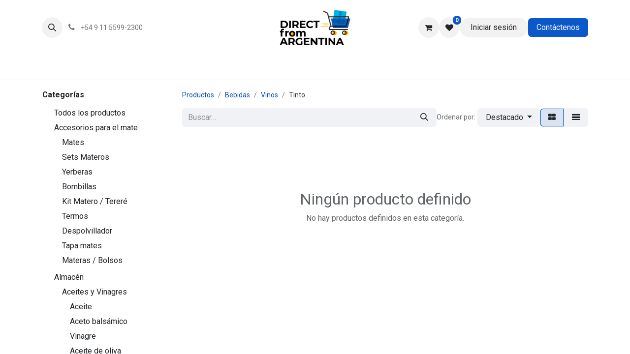

--- FILE ---
content_type: text/html; charset=utf-8
request_url: https://www.directfromargentina.com/shop/category/bebidas-vinos-tinto-499
body_size: 15248
content:
<!DOCTYPE html>
<html lang="es-AR" data-website-id="5" data-main-object="product.public.category(499,)" data-add2cart-redirect="1">
    <head>
        <meta charset="utf-8"/>
        <meta http-equiv="X-UA-Compatible" content="IE=edge"/>
        <meta name="viewport" content="width=device-width, initial-scale=1"/>
        <meta name="generator" content="Odoo"/>
            
        <meta property="og:type" content="website"/>
        <meta property="og:title" content="Tinto | directfromargentina"/>
        <meta property="og:site_name" content="directfromargentina"/>
        <meta property="og:url" content="https://www.directfromargentina.com/shop/category/bebidas-vinos-tinto-499"/>
        <meta property="og:image" content="https://www.directfromargentina.com/web/image/website/5/logo?unique=ef327c8"/>
            
        <meta name="twitter:card" content="summary_large_image"/>
        <meta name="twitter:title" content="Tinto | directfromargentina"/>
        <meta name="twitter:image" content="https://www.directfromargentina.com/web/image/website/5/logo/300x300?unique=ef327c8"/>
        
        <link rel="canonical" href="https://www.directfromargentina.com/shop/category/bebidas-vinos-tinto-499"/>
        
        <link rel="preconnect" href="https://fonts.gstatic.com/" crossorigin=""/>
        <title>Tienda | directfromargentina</title>
        <link type="image/x-icon" rel="shortcut icon" href="/web/image/website/5/favicon?unique=ef327c8"/>
        <link rel="preload" href="/web/static/src/libs/fontawesome/fonts/fontawesome-webfont.woff2?v=4.7.0" as="font" crossorigin=""/>
        <link type="text/css" rel="stylesheet" href="/web/assets/5/153395c/web.assets_frontend.min.css"/>
        <script id="web.layout.odooscript" type="e97850c361d323d8a5d8ca08-text/javascript">
            var odoo = {
                csrf_token: "37bc6ddc478a4e8219b2865fae96b3b9bdeb9292o1800108293",
                debug: "",
            };
        </script>
        <script type="e97850c361d323d8a5d8ca08-text/javascript">
            odoo.__session_info__ = {"is_admin": false, "is_system": false, "is_public": true, "is_website_user": true, "user_id": false, "is_frontend": true, "profile_session": null, "profile_collectors": null, "profile_params": null, "show_effect": true, "currencies": {"19": {"symbol": "$", "position": "before", "digits": [69, 2]}, "4": {"symbol": "$", "position": "after", "digits": [69, 2]}, "1": {"symbol": "\u20ac", "position": "after", "digits": [69, 2]}, "33": {"symbol": "$", "position": "before", "digits": [69, 2]}, "2": {"symbol": "U$D", "position": "before", "digits": [69, 2]}}, "bundle_params": {"lang": "es_AR", "website_id": 5}, "websocket_worker_version": "17.0-3", "translationURL": "/website/translations", "cache_hashes": {"translations": "cb0ef224b88b8ee3a039193a7b2da9fd3dc6c442"}, "recaptcha_public_key": "6Lf-NRInAAAAAHF5oZW2wcMiq49_6smi85zGRnTi", "geoip_country_code": "US", "geoip_phone_code": 1, "lang_url_code": "es_AR"};
            if (!/(^|;\s)tz=/.test(document.cookie)) {
                const userTZ = Intl.DateTimeFormat().resolvedOptions().timeZone;
                document.cookie = `tz=${userTZ}; path=/`;
            }
        </script>
        <script type="e97850c361d323d8a5d8ca08-text/javascript" defer="defer" src="/web/assets/5/372881a/web.assets_frontend_minimal.min.js" onerror="__odooAssetError=1"></script>
        <script type="e97850c361d323d8a5d8ca08-text/javascript" defer="defer" data-src="/web/assets/5/4423cd7/web.assets_frontend_lazy.min.js" onerror="__odooAssetError=1"></script>
        
        
    </head>
    <body>



        <div id="wrapwrap" class="   ">
                <header id="top" data-anchor="true" data-name="Header" data-extra-items-toggle-aria-label="Botón de elementos adicionales" class="   o_header_standard o_hoverable_dropdown" style=" ">
                    
    <nav data-name="Navbar" aria-label="Main" class="navbar navbar-expand-lg navbar-light o_colored_level o_cc d-none d-lg-block pt-3 shadow-sm ">
        

            <div id="o_main_nav" class="o_main_nav container flex-wrap">
                <div class="o_header_hide_on_scroll d-grid align-items-center w-100 o_grid_header_3_cols pb-3">
                    <ul class="navbar-nav align-items-center gap-1">
                        
                        
        <li class="">
                <div class="modal fade css_editable_mode_hidden" id="o_search_modal" aria-hidden="true" tabindex="-1">
                    <div class="modal-dialog modal-lg pt-5">
                        <div class="modal-content mt-5">
    <form method="get" class="o_searchbar_form o_wait_lazy_js s_searchbar_input " action="/website/search" data-snippet="s_searchbar_input">
            <div role="search" class="input-group input-group-lg">
        <input type="search" name="search" class="search-query form-control oe_search_box border-0 bg-light border border-end-0 p-3" placeholder="Buscar…" value="" data-search-type="all" data-limit="5" data-display-image="true" data-display-description="true" data-display-extra-link="true" data-display-detail="true" data-order-by="name asc"/>
        <button type="submit" aria-label="Buscar" title="Buscar" class="btn oe_search_button border border-start-0 px-4 bg-o-color-4">
            <i class="oi oi-search"></i>
        </button>
    </div>

            <input name="order" type="hidden" class="o_search_order_by" value="name asc"/>
            
    
        </form>
                        </div>
                    </div>
                </div>
                <a data-bs-target="#o_search_modal" data-bs-toggle="modal" role="button" title="Búsqueda" href="#" class="btn rounded-circle p-1 lh-1 o_navlink_background text-reset o_not_editable">
                    <i class="oi oi-search fa-stack lh-lg"></i>
                </a>
        </li>
                        
                        
        <li class="">
                <div data-name="Text" class="s_text_block ">
                    <a href="tel:+549115599-2300" class="nav-link o_nav-link_secondary p-2" data-bs-original-title="" title="" aria-describedby="popover80808">
                        <i class="fa fa-1x fa-fw fa-phone me-1"></i>
                        <span class="o_force_ltr"><small>+54&nbsp;9 11 5599-2300</small></span></a>
                </div>
        </li>
                    </ul>
                    
    <a data-name="Navbar Logo" href="/" class="navbar-brand logo mx-auto mw-100">
            
            <span role="img" aria-label="Logo of directfromargentina" title="directfromargentina"><img src="/web/image/website/5/logo/directfromargentina?unique=ef327c8" class="img img-fluid" width="95" height="40" alt="directfromargentina" loading="lazy"/></span>
        </a>
    
                    <ul class="navbar-nav align-items-center gap-1 flex-wrap justify-content-end ms-auto">
                        
        
            <li class=" divider d-none"></li> 
            <li class="o_wsale_my_cart  ">
                <a href="/shop/cart" aria-label="Carrito de comercio electrónico" class="o_navlink_background btn position-relative rounded-circle p-1 text-reset">
                    <div class="">
                        <i class="fa fa-shopping-cart fa-stack"></i>
                        <sup class="my_cart_quantity badge text-bg-primary position-absolute top-0 end-0 mt-n1 me-n1 rounded-pill d-none" data-order-id="">0</sup>
                    </div>
                </a>
            </li>
        
        
            <li class="o_wsale_my_wish  ">
                <a href="/shop/wishlist" class="o_navlink_background btn position-relative rounded-circle p-1 text-reset">
                    <div class="">
                        <i class="fa fa-1x fa-heart fa-stack"></i>
                        <sup class="my_wish_quantity o_animate_blink badge text-bg-primary position-absolute top-0 end-0 mt-n1 me-n1 rounded-pill">0</sup>
                    </div>
                </a>
            </li>
        
            <li class=" o_no_autohide_item">
                <a href="/web/login" class="o_navlink_background btn rounded-circle text-reset">Iniciar sesión</a>
            </li>
                        
        
        
                        
        <li data-name="Language Selector" class="o_header_language_selector ">
        
        
        </li>
                        
        <li class="">
            <div class="oe_structure oe_structure_solo ">
                <section class="oe_unremovable oe_unmovable s_text_block o_colored_level" data-snippet="s_text_block" data-name="Text" style="background-image: none;">
                    <div class="container">
                        <a href="/contactus" class="oe_unremovable btn btn-primary btn_cta" data-bs-original-title="" title="" aria-describedby="popover992857">Contáctenos</a>
                    </div>
                </section>
            </div>
        </li>
                    </ul>
                </div>
                <div class="d-flex justify-content-center w-100">
                    
    <ul id="top_menu" role="menu" class="nav navbar-nav top_menu o_menu_loading pb-0">
        

                        
    <li role="presentation" class="nav-item">
        <a role="menuitem" href="/" class="nav-link ">
            <span>Inicio</span>
        </a>
    </li>
    <li role="presentation" class="nav-item">
        <a role="menuitem" href="https://www.directfromargentina.com/shop" class="nav-link ">
            <span>Products</span>
        </a>
    </li>
    <li role="presentation" class="nav-item">
        <a role="menuitem" href="/contactus" class="nav-link ">
            <span>Contáctenos</span>
        </a>
    </li>
    <li role="presentation" class="nav-item">
        <a role="menuitem" href="/about-us" class="nav-link ">
            <span>Quienes somos?</span>
        </a>
    </li>
    <li role="presentation" class="nav-item">
        <a role="menuitem" href="/faqs" class="nav-link ">
            <span>FAQS</span>
        </a>
    </li>
    <li role="presentation" class="nav-item">
        <a role="menuitem" href="/envios" class="nav-link ">
            <span>Envíos</span>
        </a>
    </li>
                    
    </ul>
                </div>
            </div>
        
    </nav>
    <nav data-name="Navbar" aria-label="Mobile" class="navbar  navbar-light o_colored_level o_cc o_header_mobile d-block d-lg-none shadow-sm px-0 ">
        

        <div class="o_main_nav container flex-wrap justify-content-between">
            
    <a data-name="Navbar Logo" href="/" class="navbar-brand logo ">
            
            <span role="img" aria-label="Logo of directfromargentina" title="directfromargentina"><img src="/web/image/website/5/logo/directfromargentina?unique=ef327c8" class="img img-fluid" width="95" height="40" alt="directfromargentina" loading="lazy"/></span>
        </a>
    
            <ul class="o_header_mobile_buttons_wrap navbar-nav flex-row align-items-center gap-2 mb-0">
        
            <li class=" divider d-none"></li> 
            <li class="o_wsale_my_cart  ">
                <a href="/shop/cart" aria-label="Carrito de comercio electrónico" class="o_navlink_background_hover btn position-relative rounded-circle border-0 p-1 text-reset">
                    <div class="">
                        <i class="fa fa-shopping-cart fa-stack"></i>
                        <sup class="my_cart_quantity badge text-bg-primary position-absolute top-0 end-0 mt-n1 me-n1 rounded-pill d-none" data-order-id="">0</sup>
                    </div>
                </a>
            </li>
        
        
            <li class="o_wsale_my_wish  ">
                <a href="/shop/wishlist" class="o_navlink_background_hover btn position-relative rounded-circle border-0 p-1 text-reset">
                    <div class="">
                        <i class="fa fa-1x fa-heart fa-stack"></i>
                        <sup class="my_wish_quantity o_animate_blink badge text-bg-primary position-absolute top-0 end-0 mt-n1 me-n1 rounded-pill">0</sup>
                    </div>
                </a>
            </li>
        
                <li class="o_not_editable">
                    <button class="nav-link btn me-auto p-2 o_not_editable" type="button" data-bs-toggle="offcanvas" data-bs-target="#top_menu_collapse_mobile" aria-controls="top_menu_collapse_mobile" aria-expanded="false" aria-label="Alternar navegación">
                        <span class="navbar-toggler-icon"></span>
                    </button>
                </li>
            </ul>
            <div id="top_menu_collapse_mobile" class="offcanvas offcanvas-end o_navbar_mobile">
                <div class="offcanvas-header justify-content-end o_not_editable">
                    <button type="button" class="nav-link btn-close" data-bs-dismiss="offcanvas" aria-label="Cerrar"></button>
                </div>
                <div class="offcanvas-body d-flex flex-column justify-content-between h-100 w-100">
                    <ul class="navbar-nav">
                        
                        
        <li class="">
    <form method="get" class="o_searchbar_form o_wait_lazy_js s_searchbar_input " action="/website/search" data-snippet="s_searchbar_input">
            <div role="search" class="input-group mb-3">
        <input type="search" name="search" class="search-query form-control oe_search_box border-0 bg-light rounded-start-pill text-bg-light ps-3" placeholder="Buscar…" value="" data-search-type="all" data-limit="0" data-display-image="true" data-display-description="true" data-display-extra-link="true" data-display-detail="true" data-order-by="name asc"/>
        <button type="submit" aria-label="Buscar" title="Buscar" class="btn oe_search_button rounded-end-pill bg-o-color-3 pe-3">
            <i class="oi oi-search"></i>
        </button>
    </div>

            <input name="order" type="hidden" class="o_search_order_by" value="name asc"/>
            
    
        </form>
        </li>
                        
    <ul role="menu" class="nav navbar-nav top_menu  ">
        

                            
    <li role="presentation" class="nav-item">
        <a role="menuitem" href="/" class="nav-link ">
            <span>Inicio</span>
        </a>
    </li>
    <li role="presentation" class="nav-item">
        <a role="menuitem" href="https://www.directfromargentina.com/shop" class="nav-link ">
            <span>Products</span>
        </a>
    </li>
    <li role="presentation" class="nav-item">
        <a role="menuitem" href="/contactus" class="nav-link ">
            <span>Contáctenos</span>
        </a>
    </li>
    <li role="presentation" class="nav-item">
        <a role="menuitem" href="/about-us" class="nav-link ">
            <span>Quienes somos?</span>
        </a>
    </li>
    <li role="presentation" class="nav-item">
        <a role="menuitem" href="/faqs" class="nav-link ">
            <span>FAQS</span>
        </a>
    </li>
    <li role="presentation" class="nav-item">
        <a role="menuitem" href="/envios" class="nav-link ">
            <span>Envíos</span>
        </a>
    </li>
                        
    </ul>
                        
        <li class="">
                <div data-name="Text" class="s_text_block mt-2 border-top pt-2 o_border_contrast">
                    <a href="tel:+549115599-2300" class="nav-link o_nav-link_secondary p-2" data-bs-original-title="" title="" aria-describedby="popover80808">
                        <i class="fa fa-1x fa-fw fa-phone me-1"></i>
                        <span class="o_force_ltr"><small>+54&nbsp;9 11 5599-2300</small></span></a>
                </div>
        </li>
                        
                    </ul>
                    <ul class="navbar-nav gap-2 mt-3 w-100">
                        
            <li class=" o_no_autohide_item">
                <a href="/web/login" class="btn btn-outline-secondary w-100">Iniciar sesión</a>
            </li>
                        
        
        
                        
        <li data-name="Language Selector" class="o_header_language_selector ">
        
        
        </li>
                        
        <li class="">
            <div class="oe_structure oe_structure_solo ">
                <section class="oe_unremovable oe_unmovable s_text_block o_colored_level" data-snippet="s_text_block" data-name="Text" style="background-image: none;">
                    <div class="container">
                        <a href="/contactus" class="oe_unremovable btn btn-primary btn_cta w-100" data-bs-original-title="" title="" aria-describedby="popover992857">Contáctenos</a>
                    </div>
                </section>
            </div>
        </li>
                    </ul>
                </div>
            </div>
        </div>
    
    </nav>
    
        </header>
                <main>
                    

            

            





            <div id="wrap" class="js_sale o_wsale_products_page">
                <div class="oe_structure oe_empty oe_structure_not_nearest" id="oe_structure_website_sale_products_1"></div>
                <div class="container oe_website_sale pt-2">
                    <div class="row o_wsale_products_main_row align-items-start flex-nowrap">
                        <aside id="products_grid_before" class="d-none d-lg-block position-sticky col-3 px-3 clearfix">
                            <div class="o_wsale_products_grid_before_rail vh-100 ms-n2 mt-n2 pt-2 pe-lg-2 pb-lg-5 ps-2 overflow-y-scroll">
                                <div class="products_categories mb-3">
        <h6 class="o_categories_collapse_title mb-3 "><b>Categorías</b></h6>

        <div class="wsale_products_categories_list">
            <ul class="nav d-flex flex-column my-2">
                <li class="nav-item mb-1">
                    <div class="form-check d-inline-block" data-link-href="/shop">
                        <input type="radio" class="form-check-input pe-none o_not_editable" name="wsale_categories_radios"/>
                        <label class="form-check-label fw-normal">Todos los productos</label>
                    </div>
                </li>
        <li class="nav-item mb-1">

        <div class="form-check d-inline-block" data-link-href="/shop/category/accesorios-para-el-mate-313">
            <input type="radio" class="form-check-input pe-none" name="wsale_categories_radios_" id="313" value="313"/>
            <label class="form-check-label fw-normal" for="313">Accesorios para el mate</label>
        </div>
            <ul class="nav flex-column nav-hierarchy mt-1 ps-3">
        <li class="nav-item mb-1">

        <div class="form-check d-inline-block" data-link-href="/shop/category/accesorios-para-el-mate-mates-364">
            <input type="radio" class="form-check-input pe-none" name="wsale_categories_radios_" id="364" value="364"/>
            <label class="form-check-label fw-normal" for="364">Mates</label>
        </div>
        </li>
        <li class="nav-item mb-1">

        <div class="form-check d-inline-block" data-link-href="/shop/category/accesorios-para-el-mate-sets-materos-365">
            <input type="radio" class="form-check-input pe-none" name="wsale_categories_radios_" id="365" value="365"/>
            <label class="form-check-label fw-normal" for="365">Sets Materos</label>
        </div>
        </li>
        <li class="nav-item mb-1">

        <div class="form-check d-inline-block" data-link-href="/shop/category/accesorios-para-el-mate-yerberas-366">
            <input type="radio" class="form-check-input pe-none" name="wsale_categories_radios_" id="366" value="366"/>
            <label class="form-check-label fw-normal" for="366">Yerberas</label>
        </div>
        </li>
        <li class="nav-item mb-1">

        <div class="form-check d-inline-block" data-link-href="/shop/category/accesorios-para-el-mate-bombillas-417">
            <input type="radio" class="form-check-input pe-none" name="wsale_categories_radios_" id="417" value="417"/>
            <label class="form-check-label fw-normal" for="417">Bombillas</label>
        </div>
        </li>
        <li class="nav-item mb-1">

        <div class="form-check d-inline-block" data-link-href="/shop/category/accesorios-para-el-mate-kit-matero-terere-418">
            <input type="radio" class="form-check-input pe-none" name="wsale_categories_radios_" id="418" value="418"/>
            <label class="form-check-label fw-normal" for="418">Kit Matero / Tereré</label>
        </div>
        </li>
        <li class="nav-item mb-1">

        <div class="form-check d-inline-block" data-link-href="/shop/category/accesorios-para-el-mate-termos-446">
            <input type="radio" class="form-check-input pe-none" name="wsale_categories_radios_" id="446" value="446"/>
            <label class="form-check-label fw-normal" for="446">Termos</label>
        </div>
        </li>
        <li class="nav-item mb-1">

        <div class="form-check d-inline-block" data-link-href="/shop/category/accesorios-para-el-mate-despolvillador-447">
            <input type="radio" class="form-check-input pe-none" name="wsale_categories_radios_" id="447" value="447"/>
            <label class="form-check-label fw-normal" for="447">Despolvillador</label>
        </div>
        </li>
        <li class="nav-item mb-1">

        <div class="form-check d-inline-block" data-link-href="/shop/category/accesorios-para-el-mate-tapa-mates-460">
            <input type="radio" class="form-check-input pe-none" name="wsale_categories_radios_" id="460" value="460"/>
            <label class="form-check-label fw-normal" for="460">Tapa mates</label>
        </div>
        </li>
        <li class="nav-item mb-1">

        <div class="form-check d-inline-block" data-link-href="/shop/category/accesorios-para-el-mate-materas-bolsos-461">
            <input type="radio" class="form-check-input pe-none" name="wsale_categories_radios_" id="461" value="461"/>
            <label class="form-check-label fw-normal" for="461">Materas / Bolsos</label>
        </div>
        </li>
            </ul>
        </li>
        <li class="nav-item mb-1">

        <div class="form-check d-inline-block" data-link-href="/shop/category/almacen-300">
            <input type="radio" class="form-check-input pe-none" name="wsale_categories_radios_" id="300" value="300"/>
            <label class="form-check-label fw-normal" for="300">Almacén</label>
        </div>
            <ul class="nav flex-column nav-hierarchy mt-1 ps-3">
        <li class="nav-item mb-1">

        <div class="form-check d-inline-block" data-link-href="/shop/category/almacen-aceites-y-vinagres-327">
            <input type="radio" class="form-check-input pe-none" name="wsale_categories_radios_" id="327" value="327"/>
            <label class="form-check-label fw-normal" for="327">Aceites y Vinagres</label>
        </div>
            <ul class="nav flex-column nav-hierarchy mt-1 ps-3">
        <li class="nav-item mb-1">

        <div class="form-check d-inline-block" data-link-href="/shop/category/almacen-aceites-y-vinagres-aceite-328">
            <input type="radio" class="form-check-input pe-none" name="wsale_categories_radios_" id="328" value="328"/>
            <label class="form-check-label fw-normal" for="328">Aceite</label>
        </div>
        </li>
        <li class="nav-item mb-1">

        <div class="form-check d-inline-block" data-link-href="/shop/category/almacen-aceites-y-vinagres-aceto-balsamico-330">
            <input type="radio" class="form-check-input pe-none" name="wsale_categories_radios_" id="330" value="330"/>
            <label class="form-check-label fw-normal" for="330">Aceto balsámico</label>
        </div>
        </li>
        <li class="nav-item mb-1">

        <div class="form-check d-inline-block" data-link-href="/shop/category/almacen-aceites-y-vinagres-vinagre-329">
            <input type="radio" class="form-check-input pe-none" name="wsale_categories_radios_" id="329" value="329"/>
            <label class="form-check-label fw-normal" for="329">Vinagre</label>
        </div>
        </li>
        <li class="nav-item mb-1">

        <div class="form-check d-inline-block" data-link-href="/shop/category/almacen-aceites-y-vinagres-aceite-de-oliva-496">
            <input type="radio" class="form-check-input pe-none" name="wsale_categories_radios_" id="496" value="496"/>
            <label class="form-check-label fw-normal" for="496">Aceite de oliva</label>
        </div>
        </li>
            </ul>
        </li>
        <li class="nav-item mb-1">

        <div class="form-check d-inline-block" data-link-href="/shop/category/almacen-condimentos-y-salsas-331">
            <input type="radio" class="form-check-input pe-none" name="wsale_categories_radios_" id="331" value="331"/>
            <label class="form-check-label fw-normal" for="331">Condimentos y Salsas</label>
        </div>
            <ul class="nav flex-column nav-hierarchy mt-1 ps-3">
        <li class="nav-item mb-1">

        <div class="form-check d-inline-block" data-link-href="/shop/category/almacen-condimentos-y-salsas-ketchup-333">
            <input type="radio" class="form-check-input pe-none" name="wsale_categories_radios_" id="333" value="333"/>
            <label class="form-check-label fw-normal" for="333">Ketchup</label>
        </div>
        </li>
        <li class="nav-item mb-1">

        <div class="form-check d-inline-block" data-link-href="/shop/category/almacen-condimentos-y-salsas-mayonesa-332">
            <input type="radio" class="form-check-input pe-none" name="wsale_categories_radios_" id="332" value="332"/>
            <label class="form-check-label fw-normal" for="332">Mayonesa</label>
        </div>
        </li>
        <li class="nav-item mb-1">

        <div class="form-check d-inline-block" data-link-href="/shop/category/almacen-condimentos-y-salsas-salsa-cesar-336">
            <input type="radio" class="form-check-input pe-none" name="wsale_categories_radios_" id="336" value="336"/>
            <label class="form-check-label fw-normal" for="336">Salsa César</label>
        </div>
        </li>
        <li class="nav-item mb-1">

        <div class="form-check d-inline-block" data-link-href="/shop/category/almacen-condimentos-y-salsas-salsa-de-soja-335">
            <input type="radio" class="form-check-input pe-none" name="wsale_categories_radios_" id="335" value="335"/>
            <label class="form-check-label fw-normal" for="335">Salsa de Soja</label>
        </div>
        </li>
        <li class="nav-item mb-1">

        <div class="form-check d-inline-block" data-link-href="/shop/category/almacen-condimentos-y-salsas-salsa-golf-334">
            <input type="radio" class="form-check-input pe-none" name="wsale_categories_radios_" id="334" value="334"/>
            <label class="form-check-label fw-normal" for="334">Salsa golf</label>
        </div>
        </li>
        <li class="nav-item mb-1">

        <div class="form-check d-inline-block" data-link-href="/shop/category/almacen-condimentos-y-salsas-mostaza-398">
            <input type="radio" class="form-check-input pe-none" name="wsale_categories_radios_" id="398" value="398"/>
            <label class="form-check-label fw-normal" for="398">Mostaza</label>
        </div>
        </li>
        <li class="nav-item mb-1">

        <div class="form-check d-inline-block" data-link-href="/shop/category/almacen-condimentos-y-salsas-barbacoa-414">
            <input type="radio" class="form-check-input pe-none" name="wsale_categories_radios_" id="414" value="414"/>
            <label class="form-check-label fw-normal" for="414">Barbacoa</label>
        </div>
        </li>
        <li class="nav-item mb-1">

        <div class="form-check d-inline-block" data-link-href="/shop/category/almacen-condimentos-y-salsas-chimichurri-493">
            <input type="radio" class="form-check-input pe-none" name="wsale_categories_radios_" id="493" value="493"/>
            <label class="form-check-label fw-normal" for="493">Chimichurri</label>
        </div>
        </li>
        <li class="nav-item mb-1">

        <div class="form-check d-inline-block" data-link-href="/shop/category/almacen-condimentos-y-salsas-otras-495">
            <input type="radio" class="form-check-input pe-none" name="wsale_categories_radios_" id="495" value="495"/>
            <label class="form-check-label fw-normal" for="495">Otras</label>
        </div>
        </li>
        <li class="nav-item mb-1">

        <div class="form-check d-inline-block" data-link-href="/shop/category/almacen-condimentos-y-salsas-pesto-494">
            <input type="radio" class="form-check-input pe-none" name="wsale_categories_radios_" id="494" value="494"/>
            <label class="form-check-label fw-normal" for="494">Pesto</label>
        </div>
        </li>
            </ul>
        </li>
        <li class="nav-item mb-1">

        <div class="form-check d-inline-block" data-link-href="/shop/category/almacen-cafe-301">
            <input type="radio" class="form-check-input pe-none" name="wsale_categories_radios_" id="301" value="301"/>
            <label class="form-check-label fw-normal" for="301">Café</label>
        </div>
            <ul class="nav flex-column nav-hierarchy mt-1 ps-3">
        <li class="nav-item mb-1">

        <div class="form-check d-inline-block" data-link-href="/shop/category/almacen-cafe-capsulas-305">
            <input type="radio" class="form-check-input pe-none" name="wsale_categories_radios_" id="305" value="305"/>
            <label class="form-check-label fw-normal" for="305">Cápsulas</label>
        </div>
        </li>
        <li class="nav-item mb-1">

        <div class="form-check d-inline-block" data-link-href="/shop/category/almacen-cafe-en-grano-304">
            <input type="radio" class="form-check-input pe-none" name="wsale_categories_radios_" id="304" value="304"/>
            <label class="form-check-label fw-normal" for="304">En grano</label>
        </div>
        </li>
        <li class="nav-item mb-1">

        <div class="form-check d-inline-block" data-link-href="/shop/category/almacen-cafe-instantaneo-302">
            <input type="radio" class="form-check-input pe-none" name="wsale_categories_radios_" id="302" value="302"/>
            <label class="form-check-label fw-normal" for="302">Instantáneo</label>
        </div>
        </li>
        <li class="nav-item mb-1">

        <div class="form-check d-inline-block" data-link-href="/shop/category/almacen-cafe-molido-303">
            <input type="radio" class="form-check-input pe-none" name="wsale_categories_radios_" id="303" value="303"/>
            <label class="form-check-label fw-normal" for="303">Molido</label>
        </div>
        </li>
        <li class="nav-item mb-1">

        <div class="form-check d-inline-block" data-link-href="/shop/category/almacen-cafe-saquito-420">
            <input type="radio" class="form-check-input pe-none" name="wsale_categories_radios_" id="420" value="420"/>
            <label class="form-check-label fw-normal" for="420">Saquito</label>
        </div>
        </li>
            </ul>
        </li>
        <li class="nav-item mb-1">

        <div class="form-check d-inline-block" data-link-href="/shop/category/almacen-aderezos-y-especias-337">
            <input type="radio" class="form-check-input pe-none" name="wsale_categories_radios_" id="337" value="337"/>
            <label class="form-check-label fw-normal" for="337">Aderezos y Especias</label>
        </div>
            <ul class="nav flex-column nav-hierarchy mt-1 ps-3">
        <li class="nav-item mb-1">

        <div class="form-check d-inline-block" data-link-href="/shop/category/almacen-aderezos-y-especias-especias-441">
            <input type="radio" class="form-check-input pe-none" name="wsale_categories_radios_" id="441" value="441"/>
            <label class="form-check-label fw-normal" for="441">Especias</label>
        </div>
            <ul class="nav flex-column nav-hierarchy mt-1 ps-3">
        <li class="nav-item mb-1">

        <div class="form-check d-inline-block" data-link-href="/shop/category/almacen-aderezos-y-especias-especias-mix-340">
            <input type="radio" class="form-check-input pe-none" name="wsale_categories_radios_" id="340" value="340"/>
            <label class="form-check-label fw-normal" for="340">Mix</label>
        </div>
        </li>
        <li class="nav-item mb-1">

        <div class="form-check d-inline-block" data-link-href="/shop/category/almacen-aderezos-y-especias-especias-oregano-338">
            <input type="radio" class="form-check-input pe-none" name="wsale_categories_radios_" id="338" value="338"/>
            <label class="form-check-label fw-normal" for="338">Orégano</label>
        </div>
        </li>
        <li class="nav-item mb-1">

        <div class="form-check d-inline-block" data-link-href="/shop/category/almacen-aderezos-y-especias-especias-pimenton-339">
            <input type="radio" class="form-check-input pe-none" name="wsale_categories_radios_" id="339" value="339"/>
            <label class="form-check-label fw-normal" for="339">Pimentón</label>
        </div>
        </li>
        <li class="nav-item mb-1">

        <div class="form-check d-inline-block" data-link-href="/shop/category/almacen-aderezos-y-especias-especias-provenzal-400">
            <input type="radio" class="form-check-input pe-none" name="wsale_categories_radios_" id="400" value="400"/>
            <label class="form-check-label fw-normal" for="400">Provenzal</label>
        </div>
        </li>
        <li class="nav-item mb-1">

        <div class="form-check d-inline-block" data-link-href="/shop/category/almacen-aderezos-y-especias-especias-ajo-401">
            <input type="radio" class="form-check-input pe-none" name="wsale_categories_radios_" id="401" value="401"/>
            <label class="form-check-label fw-normal" for="401">Ajo</label>
        </div>
        </li>
        <li class="nav-item mb-1">

        <div class="form-check d-inline-block" data-link-href="/shop/category/almacen-aderezos-y-especias-especias-pimienta-404">
            <input type="radio" class="form-check-input pe-none" name="wsale_categories_radios_" id="404" value="404"/>
            <label class="form-check-label fw-normal" for="404">PImienta</label>
        </div>
        </li>
        <li class="nav-item mb-1">

        <div class="form-check d-inline-block" data-link-href="/shop/category/almacen-aderezos-y-especias-especias-aji-405">
            <input type="radio" class="form-check-input pe-none" name="wsale_categories_radios_" id="405" value="405"/>
            <label class="form-check-label fw-normal" for="405">Ají</label>
        </div>
        </li>
        <li class="nav-item mb-1">

        <div class="form-check d-inline-block" data-link-href="/shop/category/almacen-aderezos-y-especias-especias-comino-409">
            <input type="radio" class="form-check-input pe-none" name="wsale_categories_radios_" id="409" value="409"/>
            <label class="form-check-label fw-normal" for="409">Comino</label>
        </div>
        </li>
        <li class="nav-item mb-1">

        <div class="form-check d-inline-block" data-link-href="/shop/category/almacen-aderezos-y-especias-especias-nuez-moscada-410">
            <input type="radio" class="form-check-input pe-none" name="wsale_categories_radios_" id="410" value="410"/>
            <label class="form-check-label fw-normal" for="410">Nuez moscada</label>
        </div>
        </li>
        <li class="nav-item mb-1">

        <div class="form-check d-inline-block" data-link-href="/shop/category/almacen-aderezos-y-especias-especias-romero-412">
            <input type="radio" class="form-check-input pe-none" name="wsale_categories_radios_" id="412" value="412"/>
            <label class="form-check-label fw-normal" for="412">Romero</label>
        </div>
        </li>
        <li class="nav-item mb-1">

        <div class="form-check d-inline-block" data-link-href="/shop/category/almacen-aderezos-y-especias-especias-tomillo-413">
            <input type="radio" class="form-check-input pe-none" name="wsale_categories_radios_" id="413" value="413"/>
            <label class="form-check-label fw-normal" for="413">Tomillo</label>
        </div>
        </li>
        <li class="nav-item mb-1">

        <div class="form-check d-inline-block" data-link-href="/shop/category/almacen-aderezos-y-especias-especias-azafran-421">
            <input type="radio" class="form-check-input pe-none" name="wsale_categories_radios_" id="421" value="421"/>
            <label class="form-check-label fw-normal" for="421">Azafrán</label>
        </div>
        </li>
        <li class="nav-item mb-1">

        <div class="form-check d-inline-block" data-link-href="/shop/category/almacen-aderezos-y-especias-especias-perejil-428">
            <input type="radio" class="form-check-input pe-none" name="wsale_categories_radios_" id="428" value="428"/>
            <label class="form-check-label fw-normal" for="428">Perejil</label>
        </div>
        </li>
        <li class="nav-item mb-1">

        <div class="form-check d-inline-block" data-link-href="/shop/category/almacen-aderezos-y-especias-especias-laurel-429">
            <input type="radio" class="form-check-input pe-none" name="wsale_categories_radios_" id="429" value="429"/>
            <label class="form-check-label fw-normal" for="429">Laurel</label>
        </div>
        </li>
        <li class="nav-item mb-1">

        <div class="form-check d-inline-block" data-link-href="/shop/category/almacen-aderezos-y-especias-especias-estragon-430">
            <input type="radio" class="form-check-input pe-none" name="wsale_categories_radios_" id="430" value="430"/>
            <label class="form-check-label fw-normal" for="430">Estragón</label>
        </div>
        </li>
        <li class="nav-item mb-1">

        <div class="form-check d-inline-block" data-link-href="/shop/category/almacen-aderezos-y-especias-especias-curry-443">
            <input type="radio" class="form-check-input pe-none" name="wsale_categories_radios_" id="443" value="443"/>
            <label class="form-check-label fw-normal" for="443">Curry</label>
        </div>
        </li>
            </ul>
        </li>
        <li class="nav-item mb-1">

        <div class="form-check d-inline-block" data-link-href="/shop/category/almacen-aderezos-y-especias-saborizadores-442">
            <input type="radio" class="form-check-input pe-none" name="wsale_categories_radios_" id="442" value="442"/>
            <label class="form-check-label fw-normal" for="442">Saborizadores</label>
        </div>
        </li>
        <li class="nav-item mb-1">

        <div class="form-check d-inline-block" data-link-href="/shop/category/almacen-aderezos-y-especias-otros-341">
            <input type="radio" class="form-check-input pe-none" name="wsale_categories_radios_" id="341" value="341"/>
            <label class="form-check-label fw-normal" for="341">Otros</label>
        </div>
        </li>
            </ul>
        </li>
        <li class="nav-item mb-1">

        <div class="form-check d-inline-block" data-link-href="/shop/category/almacen-harinas-342">
            <input type="radio" class="form-check-input pe-none" name="wsale_categories_radios_" id="342" value="342"/>
            <label class="form-check-label fw-normal" for="342">Harinas</label>
        </div>
        </li>
        <li class="nav-item mb-1">

        <div class="form-check d-inline-block" data-link-href="/shop/category/almacen-infusiones-311">
            <input type="radio" class="form-check-input pe-none" name="wsale_categories_radios_" id="311" value="311"/>
            <label class="form-check-label fw-normal" for="311">Infusiones</label>
        </div>
            <ul class="nav flex-column nav-hierarchy mt-1 ps-3">
        <li class="nav-item mb-1">

        <div class="form-check d-inline-block" data-link-href="/shop/category/almacen-infusiones-complementos-318">
            <input type="radio" class="form-check-input pe-none" name="wsale_categories_radios_" id="318" value="318"/>
            <label class="form-check-label fw-normal" for="318">Complementos</label>
        </div>
        </li>
        <li class="nav-item mb-1">

        <div class="form-check d-inline-block" data-link-href="/shop/category/almacen-infusiones-mate-cocido-315">
            <input type="radio" class="form-check-input pe-none" name="wsale_categories_radios_" id="315" value="315"/>
            <label class="form-check-label fw-normal" for="315">Mate Cocido</label>
        </div>
        </li>
        <li class="nav-item mb-1">

        <div class="form-check d-inline-block" data-link-href="/shop/category/almacen-infusiones-te-314">
            <input type="radio" class="form-check-input pe-none" name="wsale_categories_radios_" id="314" value="314"/>
            <label class="form-check-label fw-normal" for="314">Té</label>
        </div>
        </li>
            </ul>
        </li>
        <li class="nav-item mb-1">

        <div class="form-check d-inline-block" data-link-href="/shop/category/almacen-jams-and-sweets-344">
            <input type="radio" class="form-check-input pe-none" name="wsale_categories_radios_" id="344" value="344"/>
            <label class="form-check-label fw-normal" for="344">Jams and sweets</label>
        </div>
        </li>
        <li class="nav-item mb-1">

        <div class="form-check d-inline-block" data-link-href="/shop/category/almacen-yerba-312">
            <input type="radio" class="form-check-input pe-none" name="wsale_categories_radios_" id="312" value="312"/>
            <label class="form-check-label fw-normal" for="312">Yerba</label>
        </div>
            <ul class="nav flex-column nav-hierarchy mt-1 ps-3">
        <li class="nav-item mb-1">

        <div class="form-check d-inline-block" data-link-href="/shop/category/almacen-yerba-saborizadas-317">
            <input type="radio" class="form-check-input pe-none" name="wsale_categories_radios_" id="317" value="317"/>
            <label class="form-check-label fw-normal" for="317">Saborizadas</label>
        </div>
        </li>
        <li class="nav-item mb-1">

        <div class="form-check d-inline-block" data-link-href="/shop/category/almacen-yerba-tradicional-316">
            <input type="radio" class="form-check-input pe-none" name="wsale_categories_radios_" id="316" value="316"/>
            <label class="form-check-label fw-normal" for="316">Tradicional</label>
        </div>
        </li>
            </ul>
        </li>
        <li class="nav-item mb-1">

        <div class="form-check d-inline-block" data-link-href="/shop/category/almacen-arroz-y-legumbres-353">
            <input type="radio" class="form-check-input pe-none" name="wsale_categories_radios_" id="353" value="353"/>
            <label class="form-check-label fw-normal" for="353">Arroz y legumbres</label>
        </div>
            <ul class="nav flex-column nav-hierarchy mt-1 ps-3">
        <li class="nav-item mb-1">

        <div class="form-check d-inline-block" data-link-href="/shop/category/almacen-arroz-y-legumbres-legumbres-486">
            <input type="radio" class="form-check-input pe-none" name="wsale_categories_radios_" id="486" value="486"/>
            <label class="form-check-label fw-normal" for="486">Legumbres</label>
        </div>
        </li>
            </ul>
        </li>
        <li class="nav-item mb-1">

        <div class="form-check d-inline-block" data-link-href="/shop/category/almacen-pastas-secas-354">
            <input type="radio" class="form-check-input pe-none" name="wsale_categories_radios_" id="354" value="354"/>
            <label class="form-check-label fw-normal" for="354">Pastas secas</label>
        </div>
        </li>
        <li class="nav-item mb-1">

        <div class="form-check d-inline-block" data-link-href="/shop/category/almacen-sopas-355">
            <input type="radio" class="form-check-input pe-none" name="wsale_categories_radios_" id="355" value="355"/>
            <label class="form-check-label fw-normal" for="355">Sopas</label>
        </div>
        </li>
        <li class="nav-item mb-1">

        <div class="form-check d-inline-block" data-link-href="/shop/category/almacen-cereales-358">
            <input type="radio" class="form-check-input pe-none" name="wsale_categories_radios_" id="358" value="358"/>
            <label class="form-check-label fw-normal" for="358">Cereales</label>
        </div>
            <ul class="nav flex-column nav-hierarchy mt-1 ps-3">
        <li class="nav-item mb-1">

        <div class="form-check d-inline-block" data-link-href="/shop/category/almacen-cereales-barras-359">
            <input type="radio" class="form-check-input pe-none" name="wsale_categories_radios_" id="359" value="359"/>
            <label class="form-check-label fw-normal" for="359">Barras</label>
        </div>
        </li>
            </ul>
        </li>
        <li class="nav-item mb-1">

        <div class="form-check d-inline-block" data-link-href="/shop/category/almacen-premezclas-390">
            <input type="radio" class="form-check-input pe-none" name="wsale_categories_radios_" id="390" value="390"/>
            <label class="form-check-label fw-normal" for="390">Premezclas</label>
        </div>
        </li>
        <li class="nav-item mb-1">

        <div class="form-check d-inline-block" data-link-href="/shop/category/almacen-panaderia-391">
            <input type="radio" class="form-check-input pe-none" name="wsale_categories_radios_" id="391" value="391"/>
            <label class="form-check-label fw-normal" for="391">Panadería</label>
        </div>
            <ul class="nav flex-column nav-hierarchy mt-1 ps-3">
        <li class="nav-item mb-1">

        <div class="form-check d-inline-block" data-link-href="/shop/category/almacen-panaderia-budin-352">
            <input type="radio" class="form-check-input pe-none" name="wsale_categories_radios_" id="352" value="352"/>
            <label class="form-check-label fw-normal" for="352">Budín</label>
        </div>
        </li>
        <li class="nav-item mb-1">

        <div class="form-check d-inline-block" data-link-href="/shop/category/almacen-panaderia-galletitas-y-bizcochos-351">
            <input type="radio" class="form-check-input pe-none" name="wsale_categories_radios_" id="351" value="351"/>
            <label class="form-check-label fw-normal" for="351">Galletitas y bizcochos</label>
        </div>
            <ul class="nav flex-column nav-hierarchy mt-1 ps-3">
        <li class="nav-item mb-1">

        <div class="form-check d-inline-block" data-link-href="/shop/category/almacen-panaderia-galletitas-y-bizcochos-dulces-432">
            <input type="radio" class="form-check-input pe-none" name="wsale_categories_radios_" id="432" value="432"/>
            <label class="form-check-label fw-normal" for="432">Dulces</label>
        </div>
        </li>
        <li class="nav-item mb-1">

        <div class="form-check d-inline-block" data-link-href="/shop/category/almacen-panaderia-galletitas-y-bizcochos-saladas-433">
            <input type="radio" class="form-check-input pe-none" name="wsale_categories_radios_" id="433" value="433"/>
            <label class="form-check-label fw-normal" for="433">Saladas</label>
        </div>
        </li>
        <li class="nav-item mb-1">

        <div class="form-check d-inline-block" data-link-href="/shop/category/almacen-panaderia-galletitas-y-bizcochos-sin-sal-434">
            <input type="radio" class="form-check-input pe-none" name="wsale_categories_radios_" id="434" value="434"/>
            <label class="form-check-label fw-normal" for="434">Sin Sal</label>
        </div>
        </li>
        <li class="nav-item mb-1">

        <div class="form-check d-inline-block" data-link-href="/shop/category/almacen-panaderia-galletitas-y-bizcochos-salvado-435">
            <input type="radio" class="form-check-input pe-none" name="wsale_categories_radios_" id="435" value="435"/>
            <label class="form-check-label fw-normal" for="435">Salvado</label>
        </div>
        </li>
            </ul>
        </li>
        <li class="nav-item mb-1">

        <div class="form-check d-inline-block" data-link-href="/shop/category/almacen-panaderia-pan-dulce-307">
            <input type="radio" class="form-check-input pe-none" name="wsale_categories_radios_" id="307" value="307"/>
            <label class="form-check-label fw-normal" for="307">Pan Dulce</label>
        </div>
        </li>
        <li class="nav-item mb-1">

        <div class="form-check d-inline-block" data-link-href="/shop/category/almacen-panaderia-magdalenas-426">
            <input type="radio" class="form-check-input pe-none" name="wsale_categories_radios_" id="426" value="426"/>
            <label class="form-check-label fw-normal" for="426">Magdalenas</label>
        </div>
        </li>
        <li class="nav-item mb-1">

        <div class="form-check d-inline-block" data-link-href="/shop/category/almacen-panaderia-tostadas-427">
            <input type="radio" class="form-check-input pe-none" name="wsale_categories_radios_" id="427" value="427"/>
            <label class="form-check-label fw-normal" for="427">Tostadas</label>
        </div>
        </li>
            </ul>
        </li>
        <li class="nav-item mb-1">

        <div class="form-check d-inline-block" data-link-href="/shop/category/almacen-para-preparar-392">
            <input type="radio" class="form-check-input pe-none" name="wsale_categories_radios_" id="392" value="392"/>
            <label class="form-check-label fw-normal" for="392">Para preparar</label>
        </div>
            <ul class="nav flex-column nav-hierarchy mt-1 ps-3">
        <li class="nav-item mb-1">

        <div class="form-check d-inline-block" data-link-href="/shop/category/almacen-para-preparar-gelatina-308">
            <input type="radio" class="form-check-input pe-none" name="wsale_categories_radios_" id="308" value="308"/>
            <label class="form-check-label fw-normal" for="308">Gelatina</label>
        </div>
        </li>
        <li class="nav-item mb-1">

        <div class="form-check d-inline-block" data-link-href="/shop/category/almacen-para-preparar-bizcochuelos-y-brownies-393">
            <input type="radio" class="form-check-input pe-none" name="wsale_categories_radios_" id="393" value="393"/>
            <label class="form-check-label fw-normal" for="393">Bizcochuelos y brownies</label>
        </div>
        </li>
        <li class="nav-item mb-1">

        <div class="form-check d-inline-block" data-link-href="/shop/category/almacen-para-preparar-flanes-394">
            <input type="radio" class="form-check-input pe-none" name="wsale_categories_radios_" id="394" value="394"/>
            <label class="form-check-label fw-normal" for="394">Flanes</label>
        </div>
        </li>
        <li class="nav-item mb-1">

        <div class="form-check d-inline-block" data-link-href="/shop/category/almacen-para-preparar-mousse-396">
            <input type="radio" class="form-check-input pe-none" name="wsale_categories_radios_" id="396" value="396"/>
            <label class="form-check-label fw-normal" for="396">Mousse</label>
        </div>
        </li>
        <li class="nav-item mb-1">

        <div class="form-check d-inline-block" data-link-href="/shop/category/almacen-para-preparar-postres-397">
            <input type="radio" class="form-check-input pe-none" name="wsale_categories_radios_" id="397" value="397"/>
            <label class="form-check-label fw-normal" for="397">Postres</label>
        </div>
        </li>
        <li class="nav-item mb-1">

        <div class="form-check d-inline-block" data-link-href="/shop/category/almacen-para-preparar-salsas-402">
            <input type="radio" class="form-check-input pe-none" name="wsale_categories_radios_" id="402" value="402"/>
            <label class="form-check-label fw-normal" for="402">Salsas</label>
        </div>
        </li>
        <li class="nav-item mb-1">

        <div class="form-check d-inline-block" data-link-href="/shop/category/almacen-para-preparar-sopa-403">
            <input type="radio" class="form-check-input pe-none" name="wsale_categories_radios_" id="403" value="403"/>
            <label class="form-check-label fw-normal" for="403">Sopa</label>
        </div>
        </li>
        <li class="nav-item mb-1">

        <div class="form-check d-inline-block" data-link-href="/shop/category/almacen-para-preparar-noquis-415">
            <input type="radio" class="form-check-input pe-none" name="wsale_categories_radios_" id="415" value="415"/>
            <label class="form-check-label fw-normal" for="415">Ñoquis</label>
        </div>
        </li>
        <li class="nav-item mb-1">

        <div class="form-check d-inline-block" data-link-href="/shop/category/almacen-para-preparar-panes-y-otros-425">
            <input type="radio" class="form-check-input pe-none" name="wsale_categories_radios_" id="425" value="425"/>
            <label class="form-check-label fw-normal" for="425">Panes y otros</label>
        </div>
        </li>
        <li class="nav-item mb-1">

        <div class="form-check d-inline-block" data-link-href="/shop/category/almacen-para-preparar-polenta-491">
            <input type="radio" class="form-check-input pe-none" name="wsale_categories_radios_" id="491" value="491"/>
            <label class="form-check-label fw-normal" for="491">Polenta</label>
        </div>
        </li>
            </ul>
        </li>
        <li class="nav-item mb-1">

        <div class="form-check d-inline-block" data-link-href="/shop/category/almacen-azucar-y-edulcorantes-419">
            <input type="radio" class="form-check-input pe-none" name="wsale_categories_radios_" id="419" value="419"/>
            <label class="form-check-label fw-normal" for="419">Azúcar y edulcorantes</label>
        </div>
        </li>
        <li class="nav-item mb-1">

        <div class="form-check d-inline-block" data-link-href="/shop/category/almacen-pan-rallado-y-rebozador-422">
            <input type="radio" class="form-check-input pe-none" name="wsale_categories_radios_" id="422" value="422"/>
            <label class="form-check-label fw-normal" for="422">Pan Rallado y Rebozador</label>
        </div>
        </li>
        <li class="nav-item mb-1">

        <div class="form-check d-inline-block" data-link-href="/shop/category/almacen-salsas-y-pure-de-tomate-436">
            <input type="radio" class="form-check-input pe-none" name="wsale_categories_radios_" id="436" value="436"/>
            <label class="form-check-label fw-normal" for="436">Salsas y puré de tomate</label>
        </div>
            <ul class="nav flex-column nav-hierarchy mt-1 ps-3">
        <li class="nav-item mb-1">

        <div class="form-check d-inline-block" data-link-href="/shop/category/almacen-salsas-y-pure-de-tomate-salsas-preparadas-437">
            <input type="radio" class="form-check-input pe-none" name="wsale_categories_radios_" id="437" value="437"/>
            <label class="form-check-label fw-normal" for="437">Salsas preparadas</label>
        </div>
        </li>
        <li class="nav-item mb-1">

        <div class="form-check d-inline-block" data-link-href="/shop/category/almacen-salsas-y-pure-de-tomate-pure-de-tomate-439">
            <input type="radio" class="form-check-input pe-none" name="wsale_categories_radios_" id="439" value="439"/>
            <label class="form-check-label fw-normal" for="439">Pure de tomate</label>
        </div>
        </li>
            </ul>
        </li>
        <li class="nav-item mb-1">

        <div class="form-check d-inline-block" data-link-href="/shop/category/almacen-conservas-438">
            <input type="radio" class="form-check-input pe-none" name="wsale_categories_radios_" id="438" value="438"/>
            <label class="form-check-label fw-normal" for="438">Conservas</label>
        </div>
            <ul class="nav flex-column nav-hierarchy mt-1 ps-3">
        <li class="nav-item mb-1">

        <div class="form-check d-inline-block" data-link-href="/shop/category/almacen-conservas-especiales-498">
            <input type="radio" class="form-check-input pe-none" name="wsale_categories_radios_" id="498" value="498"/>
            <label class="form-check-label fw-normal" for="498">Especiales</label>
        </div>
        </li>
            </ul>
        </li>
        <li class="nav-item mb-1">

        <div class="form-check d-inline-block" data-link-href="/shop/category/almacen-sal-463">
            <input type="radio" class="form-check-input pe-none" name="wsale_categories_radios_" id="463" value="463"/>
            <label class="form-check-label fw-normal" for="463">Sal</label>
        </div>
        </li>
        <li class="nav-item mb-1">

        <div class="form-check d-inline-block" data-link-href="/shop/category/almacen-leche-chocolatada-465">
            <input type="radio" class="form-check-input pe-none" name="wsale_categories_radios_" id="465" value="465"/>
            <label class="form-check-label fw-normal" for="465">Leche chocolatada</label>
        </div>
        </li>
        <li class="nav-item mb-1">

        <div class="form-check d-inline-block" data-link-href="/shop/category/almacen-aceitunas-497">
            <input type="radio" class="form-check-input pe-none" name="wsale_categories_radios_" id="497" value="497"/>
            <label class="form-check-label fw-normal" for="497">Aceitunas</label>
        </div>
        </li>
        <li class="nav-item mb-1">

        <div class="form-check d-inline-block" data-link-href="/shop/category/almacen-leche-487">
            <input type="radio" class="form-check-input pe-none" name="wsale_categories_radios_" id="487" value="487"/>
            <label class="form-check-label fw-normal" for="487">Leche</label>
        </div>
        </li>
        <li class="nav-item mb-1">

        <div class="form-check d-inline-block" data-link-href="/shop/category/almacen-otros-492">
            <input type="radio" class="form-check-input pe-none" name="wsale_categories_radios_" id="492" value="492"/>
            <label class="form-check-label fw-normal" for="492">Otros</label>
        </div>
        </li>
            </ul>
        </li>
        <li class="nav-item mb-1">

        <div class="form-check d-inline-block" data-link-href="/shop/category/articulos-de-limpieza-326">
            <input type="radio" class="form-check-input pe-none" name="wsale_categories_radios_" id="326" value="326"/>
            <label class="form-check-label fw-normal" for="326">Artículos de limpieza</label>
        </div>
        </li>
        <li class="nav-item mb-1">

        <div class="form-check d-inline-block" data-link-href="/shop/category/bebidas-296">
            <input type="radio" class="form-check-input pe-none" name="wsale_categories_radios_" id="296" value="296"/>
            <label class="form-check-label fw-normal" for="296">Bebidas</label>
        </div>
            <ul class="nav flex-column nav-hierarchy mt-1 ps-3">
        <li class="nav-item mb-1">

        <div class="form-check d-inline-block" data-link-href="/shop/category/bebidas-aperitivos-299">
            <input type="radio" class="form-check-input pe-none" name="wsale_categories_radios_" id="299" value="299"/>
            <label class="form-check-label fw-normal" for="299">Aperitivos</label>
        </div>
        </li>
        <li class="nav-item mb-1">

        <div class="form-check d-inline-block" data-link-href="/shop/category/bebidas-gaseosas-297">
            <input type="radio" class="form-check-input pe-none" name="wsale_categories_radios_" id="297" value="297"/>
            <label class="form-check-label fw-normal" for="297">Gaseosas</label>
        </div>
        </li>
        <li class="nav-item mb-1">

        <div class="form-check d-inline-block" data-link-href="/shop/category/bebidas-jugos-298">
            <input type="radio" class="form-check-input pe-none" name="wsale_categories_radios_" id="298" value="298"/>
            <label class="form-check-label fw-normal" for="298">Jugos</label>
        </div>
        </li>
        <li class="nav-item mb-1">

        <div class="form-check d-inline-block" data-link-href="/shop/category/bebidas-vinos-310">
            <input type="radio" class="form-check-input pe-none" name="wsale_categories_radios_" id="310" value="310"/>
            <label class="form-check-label fw-normal" for="310">Vinos</label>
        </div>
            <ul class="nav flex-column nav-hierarchy mt-1 ps-3">
        <li class="nav-item mb-1">

        <div class="form-check d-inline-block" data-link-href="/shop/category/bebidas-vinos-blanco-500">
            <input type="radio" class="form-check-input pe-none" name="wsale_categories_radios_" id="500" value="500"/>
            <label class="form-check-label fw-normal" for="500">Blanco</label>
        </div>
        </li>
        <li class="nav-item mb-1">

        <div class="form-check d-inline-block" data-link-href="/shop/category/bebidas-vinos-tinto-499">
            <input type="radio" class="form-check-input pe-none" name="wsale_categories_radios_" id="499" value="499" checked="true"/>
            <label class="form-check-label fw-normal" for="499">Tinto</label>
        </div>
        </li>
            </ul>
        </li>
        <li class="nav-item mb-1">

        <div class="form-check d-inline-block" data-link-href="/shop/category/bebidas-agua-saborizada-424">
            <input type="radio" class="form-check-input pe-none" name="wsale_categories_radios_" id="424" value="424"/>
            <label class="form-check-label fw-normal" for="424">Agua Saborizada</label>
        </div>
        </li>
        <li class="nav-item mb-1">

        <div class="form-check d-inline-block" data-link-href="/shop/category/bebidas-espumante-501">
            <input type="radio" class="form-check-input pe-none" name="wsale_categories_radios_" id="501" value="501"/>
            <label class="form-check-label fw-normal" for="501">Espumante</label>
        </div>
        </li>
        <li class="nav-item mb-1">

        <div class="form-check d-inline-block" data-link-href="/shop/category/bebidas-energizantes-519">
            <input type="radio" class="form-check-input pe-none" name="wsale_categories_radios_" id="519" value="519"/>
            <label class="form-check-label fw-normal" for="519">Energizantes</label>
        </div>
        </li>
            </ul>
        </li>
        <li class="nav-item mb-1">

        <div class="form-check d-inline-block" data-link-href="/shop/category/cuidado-personal-367">
            <input type="radio" class="form-check-input pe-none" name="wsale_categories_radios_" id="367" value="367"/>
            <label class="form-check-label fw-normal" for="367">Cuidado personal</label>
        </div>
            <ul class="nav flex-column nav-hierarchy mt-1 ps-3">
        <li class="nav-item mb-1">

        <div class="form-check d-inline-block" data-link-href="/shop/category/cuidado-personal-cuidado-facial-369">
            <input type="radio" class="form-check-input pe-none" name="wsale_categories_radios_" id="369" value="369"/>
            <label class="form-check-label fw-normal" for="369">Cuidado facial</label>
        </div>
            <ul class="nav flex-column nav-hierarchy mt-1 ps-3">
        <li class="nav-item mb-1">

        <div class="form-check d-inline-block" data-link-href="/shop/category/cuidado-personal-cuidado-facial-limpiadores-370">
            <input type="radio" class="form-check-input pe-none" name="wsale_categories_radios_" id="370" value="370"/>
            <label class="form-check-label fw-normal" for="370">Limpiadores</label>
        </div>
        </li>
        <li class="nav-item mb-1">

        <div class="form-check d-inline-block" data-link-href="/shop/category/cuidado-personal-cuidado-facial-humectantes-371">
            <input type="radio" class="form-check-input pe-none" name="wsale_categories_radios_" id="371" value="371"/>
            <label class="form-check-label fw-normal" for="371">Humectantes</label>
        </div>
        </li>
        <li class="nav-item mb-1">

        <div class="form-check d-inline-block" data-link-href="/shop/category/cuidado-personal-cuidado-facial-exfoliantes-372">
            <input type="radio" class="form-check-input pe-none" name="wsale_categories_radios_" id="372" value="372"/>
            <label class="form-check-label fw-normal" for="372">Exfoliantes</label>
        </div>
        </li>
        <li class="nav-item mb-1">

        <div class="form-check d-inline-block" data-link-href="/shop/category/cuidado-personal-cuidado-facial-serum-373">
            <input type="radio" class="form-check-input pe-none" name="wsale_categories_radios_" id="373" value="373"/>
            <label class="form-check-label fw-normal" for="373">Serum</label>
        </div>
        </li>
        <li class="nav-item mb-1">

        <div class="form-check d-inline-block" data-link-href="/shop/category/cuidado-personal-cuidado-facial-tonicos-374">
            <input type="radio" class="form-check-input pe-none" name="wsale_categories_radios_" id="374" value="374"/>
            <label class="form-check-label fw-normal" for="374">Tónicos</label>
        </div>
        </li>
        <li class="nav-item mb-1">

        <div class="form-check d-inline-block" data-link-href="/shop/category/cuidado-personal-cuidado-facial-otros-375">
            <input type="radio" class="form-check-input pe-none" name="wsale_categories_radios_" id="375" value="375"/>
            <label class="form-check-label fw-normal" for="375">Otros</label>
        </div>
        </li>
            </ul>
        </li>
        <li class="nav-item mb-1">

        <div class="form-check d-inline-block" data-link-href="/shop/category/cuidado-personal-cuidado-del-cuerpo-376">
            <input type="radio" class="form-check-input pe-none" name="wsale_categories_radios_" id="376" value="376"/>
            <label class="form-check-label fw-normal" for="376">Cuidado del cuerpo</label>
        </div>
            <ul class="nav flex-column nav-hierarchy mt-1 ps-3">
        <li class="nav-item mb-1">

        <div class="form-check d-inline-block" data-link-href="/shop/category/cuidado-personal-cuidado-del-cuerpo-humectantes-377">
            <input type="radio" class="form-check-input pe-none" name="wsale_categories_radios_" id="377" value="377"/>
            <label class="form-check-label fw-normal" for="377">Humectantes</label>
        </div>
        </li>
        <li class="nav-item mb-1">

        <div class="form-check d-inline-block" data-link-href="/shop/category/cuidado-personal-cuidado-del-cuerpo-exfoliantes-378">
            <input type="radio" class="form-check-input pe-none" name="wsale_categories_radios_" id="378" value="378"/>
            <label class="form-check-label fw-normal" for="378">Exfoliantes</label>
        </div>
        </li>
        <li class="nav-item mb-1">

        <div class="form-check d-inline-block" data-link-href="/shop/category/cuidado-personal-cuidado-del-cuerpo-limpiadores-379">
            <input type="radio" class="form-check-input pe-none" name="wsale_categories_radios_" id="379" value="379"/>
            <label class="form-check-label fw-normal" for="379">Limpiadores</label>
        </div>
        </li>
        <li class="nav-item mb-1">

        <div class="form-check d-inline-block" data-link-href="/shop/category/cuidado-personal-cuidado-del-cuerpo-otros-380">
            <input type="radio" class="form-check-input pe-none" name="wsale_categories_radios_" id="380" value="380"/>
            <label class="form-check-label fw-normal" for="380">Otros</label>
        </div>
        </li>
            </ul>
        </li>
        <li class="nav-item mb-1">

        <div class="form-check d-inline-block" data-link-href="/shop/category/cuidado-personal-protector-solar-381">
            <input type="radio" class="form-check-input pe-none" name="wsale_categories_radios_" id="381" value="381"/>
            <label class="form-check-label fw-normal" for="381">Protector solar</label>
        </div>
        </li>
        <li class="nav-item mb-1">

        <div class="form-check d-inline-block" data-link-href="/shop/category/cuidado-personal-cuidado-capilar-382">
            <input type="radio" class="form-check-input pe-none" name="wsale_categories_radios_" id="382" value="382"/>
            <label class="form-check-label fw-normal" for="382">Cuidado Capilar</label>
        </div>
            <ul class="nav flex-column nav-hierarchy mt-1 ps-3">
        <li class="nav-item mb-1">

        <div class="form-check d-inline-block" data-link-href="/shop/category/cuidado-personal-cuidado-capilar-shampoo-383">
            <input type="radio" class="form-check-input pe-none" name="wsale_categories_radios_" id="383" value="383"/>
            <label class="form-check-label fw-normal" for="383">Shampoo</label>
        </div>
        </li>
        <li class="nav-item mb-1">

        <div class="form-check d-inline-block" data-link-href="/shop/category/cuidado-personal-cuidado-capilar-acondicionador-384">
            <input type="radio" class="form-check-input pe-none" name="wsale_categories_radios_" id="384" value="384"/>
            <label class="form-check-label fw-normal" for="384">Acondicionador</label>
        </div>
        </li>
        <li class="nav-item mb-1">

        <div class="form-check d-inline-block" data-link-href="/shop/category/cuidado-personal-cuidado-capilar-cremas-385">
            <input type="radio" class="form-check-input pe-none" name="wsale_categories_radios_" id="385" value="385"/>
            <label class="form-check-label fw-normal" for="385">Cremas</label>
        </div>
        </li>
            </ul>
        </li>
            </ul>
        </li>
        <li class="nav-item mb-1">

        <div class="form-check d-inline-block" data-link-href="/shop/category/milk-caramel-and-others-343">
            <input type="radio" class="form-check-input pe-none" name="wsale_categories_radios_" id="343" value="343"/>
            <label class="form-check-label fw-normal" for="343">Milk caramel and others</label>
        </div>
            <ul class="nav flex-column nav-hierarchy mt-1 ps-3">
        <li class="nav-item mb-1">

        <div class="form-check d-inline-block" data-link-href="/shop/category/milk-caramel-and-others-tradicional-345">
            <input type="radio" class="form-check-input pe-none" name="wsale_categories_radios_" id="345" value="345"/>
            <label class="form-check-label fw-normal" for="345">Tradicional</label>
        </div>
        </li>
        <li class="nav-item mb-1">

        <div class="form-check d-inline-block" data-link-href="/shop/category/milk-caramel-and-others-repostero-346">
            <input type="radio" class="form-check-input pe-none" name="wsale_categories_radios_" id="346" value="346"/>
            <label class="form-check-label fw-normal" for="346">Repostero</label>
        </div>
        </li>
        <li class="nav-item mb-1">

        <div class="form-check d-inline-block" data-link-href="/shop/category/milk-caramel-and-others-especiales-347">
            <input type="radio" class="form-check-input pe-none" name="wsale_categories_radios_" id="347" value="347"/>
            <label class="form-check-label fw-normal" for="347">Especiales</label>
        </div>
        </li>
            </ul>
        </li>
        <li class="nav-item mb-1">

        <div class="form-check d-inline-block" data-link-href="/shop/category/farmacia-y-perfumeria-388">
            <input type="radio" class="form-check-input pe-none" name="wsale_categories_radios_" id="388" value="388"/>
            <label class="form-check-label fw-normal" for="388">Farmacia y perfumería</label>
        </div>
            <ul class="nav flex-column nav-hierarchy mt-1 ps-3">
        <li class="nav-item mb-1">

        <div class="form-check d-inline-block" data-link-href="/shop/category/farmacia-y-perfumeria-perfumes-368">
            <input type="radio" class="form-check-input pe-none" name="wsale_categories_radios_" id="368" value="368"/>
            <label class="form-check-label fw-normal" for="368">Perfumes</label>
        </div>
        </li>
        <li class="nav-item mb-1">

        <div class="form-check d-inline-block" data-link-href="/shop/category/farmacia-y-perfumeria-esmalte-de-unas-386">
            <input type="radio" class="form-check-input pe-none" name="wsale_categories_radios_" id="386" value="386"/>
            <label class="form-check-label fw-normal" for="386">Esmalte de uñas</label>
        </div>
        </li>
        <li class="nav-item mb-1">

        <div class="form-check d-inline-block" data-link-href="/shop/category/farmacia-y-perfumeria-efervesentes-387">
            <input type="radio" class="form-check-input pe-none" name="wsale_categories_radios_" id="387" value="387"/>
            <label class="form-check-label fw-normal" for="387">Efervesentes</label>
        </div>
        </li>
        <li class="nav-item mb-1">

        <div class="form-check d-inline-block" data-link-href="/shop/category/farmacia-y-perfumeria-otros-389">
            <input type="radio" class="form-check-input pe-none" name="wsale_categories_radios_" id="389" value="389"/>
            <label class="form-check-label fw-normal" for="389">Otros</label>
        </div>
        </li>
            </ul>
        </li>
        <li class="nav-item mb-1">

        <div class="form-check d-inline-block" data-link-href="/shop/category/golosinas-274">
            <input type="radio" class="form-check-input pe-none" name="wsale_categories_radios_" id="274" value="274"/>
            <label class="form-check-label fw-normal" for="274">Golosinas</label>
        </div>
            <ul class="nav flex-column nav-hierarchy mt-1 ps-3">
        <li class="nav-item mb-1">

        <div class="form-check d-inline-block" data-link-href="/shop/category/golosinas-alfajores-275">
            <input type="radio" class="form-check-input pe-none" name="wsale_categories_radios_" id="275" value="275"/>
            <label class="form-check-label fw-normal" for="275">Alfajores</label>
        </div>
            <ul class="nav flex-column nav-hierarchy mt-1 ps-3">
        <li class="nav-item mb-1">

        <div class="form-check d-inline-block" data-link-href="/shop/category/golosinas-alfajores-bizcochuelo-277">
            <input type="radio" class="form-check-input pe-none" name="wsale_categories_radios_" id="277" value="277"/>
            <label class="form-check-label fw-normal" for="277">Bizcochuelo</label>
        </div>
        </li>
        <li class="nav-item mb-1">

        <div class="form-check d-inline-block" data-link-href="/shop/category/golosinas-alfajores-cordobes-279">
            <input type="radio" class="form-check-input pe-none" name="wsale_categories_radios_" id="279" value="279"/>
            <label class="form-check-label fw-normal" for="279">Cordobes</label>
        </div>
        </li>
        <li class="nav-item mb-1">

        <div class="form-check d-inline-block" data-link-href="/shop/category/golosinas-alfajores-de-arroz-280">
            <input type="radio" class="form-check-input pe-none" name="wsale_categories_radios_" id="280" value="280"/>
            <label class="form-check-label fw-normal" for="280">De Arroz</label>
        </div>
        </li>
        <li class="nav-item mb-1">

        <div class="form-check d-inline-block" data-link-href="/shop/category/golosinas-alfajores-santafesino-278">
            <input type="radio" class="form-check-input pe-none" name="wsale_categories_radios_" id="278" value="278"/>
            <label class="form-check-label fw-normal" for="278">Santafesino</label>
        </div>
        </li>
        <li class="nav-item mb-1">

        <div class="form-check d-inline-block" data-link-href="/shop/category/golosinas-alfajores-tradicional-276">
            <input type="radio" class="form-check-input pe-none" name="wsale_categories_radios_" id="276" value="276"/>
            <label class="form-check-label fw-normal" for="276">Tradicional</label>
        </div>
        </li>
        <li class="nav-item mb-1">

        <div class="form-check d-inline-block" data-link-href="/shop/category/golosinas-alfajores-de-maicena-431">
            <input type="radio" class="form-check-input pe-none" name="wsale_categories_radios_" id="431" value="431"/>
            <label class="form-check-label fw-normal" for="431">De Maicena</label>
        </div>
        </li>
            </ul>
        </li>
        <li class="nav-item mb-1">

        <div class="form-check d-inline-block" data-link-href="/shop/category/golosinas-bombones-y-bocaditos-325">
            <input type="radio" class="form-check-input pe-none" name="wsale_categories_radios_" id="325" value="325"/>
            <label class="form-check-label fw-normal" for="325">Bombones y bocaditos</label>
        </div>
        </li>
        <li class="nav-item mb-1">

        <div class="form-check d-inline-block" data-link-href="/shop/category/golosinas-chicles-321">
            <input type="radio" class="form-check-input pe-none" name="wsale_categories_radios_" id="321" value="321"/>
            <label class="form-check-label fw-normal" for="321">Chicles</label>
        </div>
        </li>
        <li class="nav-item mb-1">

        <div class="form-check d-inline-block" data-link-href="/shop/category/golosinas-chocolates-282">
            <input type="radio" class="form-check-input pe-none" name="wsale_categories_radios_" id="282" value="282"/>
            <label class="form-check-label fw-normal" for="282">Chocolates</label>
        </div>
            <ul class="nav flex-column nav-hierarchy mt-1 ps-3">
        <li class="nav-item mb-1">

        <div class="form-check d-inline-block" data-link-href="/shop/category/golosinas-chocolates-barra-tableta-284">
            <input type="radio" class="form-check-input pe-none" name="wsale_categories_radios_" id="284" value="284"/>
            <label class="form-check-label fw-normal" for="284">Barra / Tableta</label>
        </div>
        </li>
        <li class="nav-item mb-1">

        <div class="form-check d-inline-block" data-link-href="/shop/category/golosinas-chocolates-tableta-aireada-289">
            <input type="radio" class="form-check-input pe-none" name="wsale_categories_radios_" id="289" value="289"/>
            <label class="form-check-label fw-normal" for="289">Tableta aireada</label>
        </div>
        </li>
        <li class="nav-item mb-1">

        <div class="form-check d-inline-block" data-link-href="/shop/category/golosinas-chocolates-tabletas-rellenas-286">
            <input type="radio" class="form-check-input pe-none" name="wsale_categories_radios_" id="286" value="286"/>
            <label class="form-check-label fw-normal" for="286">Tabletas Rellenas</label>
        </div>
        </li>
        <li class="nav-item mb-1">

        <div class="form-check d-inline-block" data-link-href="/shop/category/golosinas-chocolates-bombones-291">
            <input type="radio" class="form-check-input pe-none" name="wsale_categories_radios_" id="291" value="291"/>
            <label class="form-check-label fw-normal" for="291">Bombones</label>
        </div>
        </li>
        <li class="nav-item mb-1">

        <div class="form-check d-inline-block" data-link-href="/shop/category/golosinas-chocolates-chips-gotas-293">
            <input type="radio" class="form-check-input pe-none" name="wsale_categories_radios_" id="293" value="293"/>
            <label class="form-check-label fw-normal" for="293">Chips / Gotas</label>
        </div>
        </li>
        <li class="nav-item mb-1">

        <div class="form-check d-inline-block" data-link-href="/shop/category/golosinas-chocolates-en-polvo-306">
            <input type="radio" class="form-check-input pe-none" name="wsale_categories_radios_" id="306" value="306"/>
            <label class="form-check-label fw-normal" for="306">En Polvo</label>
        </div>
        </li>
        <li class="nav-item mb-1">

        <div class="form-check d-inline-block" data-link-href="/shop/category/golosinas-chocolates-en-rama-283">
            <input type="radio" class="form-check-input pe-none" name="wsale_categories_radios_" id="283" value="283"/>
            <label class="form-check-label fw-normal" for="283">En Rama</label>
        </div>
        </li>
        <li class="nav-item mb-1">

        <div class="form-check d-inline-block" data-link-href="/shop/category/golosinas-chocolates-huevos-de-pascua-294">
            <input type="radio" class="form-check-input pe-none" name="wsale_categories_radios_" id="294" value="294"/>
            <label class="form-check-label fw-normal" for="294">Huevos de pascua</label>
        </div>
        </li>
        <li class="nav-item mb-1">

        <div class="form-check d-inline-block" data-link-href="/shop/category/golosinas-chocolates-lentejas-292">
            <input type="radio" class="form-check-input pe-none" name="wsale_categories_radios_" id="292" value="292"/>
            <label class="form-check-label fw-normal" for="292">Lentejas</label>
        </div>
        </li>
        <li class="nav-item mb-1">

        <div class="form-check d-inline-block" data-link-href="/shop/category/golosinas-chocolates-obleas-bocaditos-y-bombones-290">
            <input type="radio" class="form-check-input pe-none" name="wsale_categories_radios_" id="290" value="290"/>
            <label class="form-check-label fw-normal" for="290">Obleas, bocaditos y bombones</label>
        </div>
        </li>
        <li class="nav-item mb-1">

        <div class="form-check d-inline-block" data-link-href="/shop/category/golosinas-chocolates-para-taza-285">
            <input type="radio" class="form-check-input pe-none" name="wsale_categories_radios_" id="285" value="285"/>
            <label class="form-check-label fw-normal" for="285">Para Taza</label>
        </div>
        </li>
            </ul>
        </li>
        <li class="nav-item mb-1">

        <div class="form-check d-inline-block" data-link-href="/shop/category/golosinas-chupetines-295">
            <input type="radio" class="form-check-input pe-none" name="wsale_categories_radios_" id="295" value="295"/>
            <label class="form-check-label fw-normal" for="295">Chupetines</label>
        </div>
        </li>
        <li class="nav-item mb-1">

        <div class="form-check d-inline-block" data-link-href="/shop/category/golosinas-obleas-y-turrones-323">
            <input type="radio" class="form-check-input pe-none" name="wsale_categories_radios_" id="323" value="323"/>
            <label class="form-check-label fw-normal" for="323">Obleas y turrones</label>
        </div>
        </li>
        <li class="nav-item mb-1">

        <div class="form-check d-inline-block" data-link-href="/shop/category/golosinas-malvaviscos-444">
            <input type="radio" class="form-check-input pe-none" name="wsale_categories_radios_" id="444" value="444"/>
            <label class="form-check-label fw-normal" for="444">Malvaviscos</label>
        </div>
        </li>
        <li class="nav-item mb-1">

        <div class="form-check d-inline-block" data-link-href="/shop/category/golosinas-caramelos-445">
            <input type="radio" class="form-check-input pe-none" name="wsale_categories_radios_" id="445" value="445"/>
            <label class="form-check-label fw-normal" for="445">Caramelos</label>
        </div>
            <ul class="nav flex-column nav-hierarchy mt-1 ps-3">
        <li class="nav-item mb-1">

        <div class="form-check d-inline-block" data-link-href="/shop/category/golosinas-caramelos-masticables-320">
            <input type="radio" class="form-check-input pe-none" name="wsale_categories_radios_" id="320" value="320"/>
            <label class="form-check-label fw-normal" for="320">Masticables</label>
        </div>
        </li>
        <li class="nav-item mb-1">

        <div class="form-check d-inline-block" data-link-href="/shop/category/golosinas-caramelos-confitados-322">
            <input type="radio" class="form-check-input pe-none" name="wsale_categories_radios_" id="322" value="322"/>
            <label class="form-check-label fw-normal" for="322">Confitados</label>
        </div>
        </li>
        <li class="nav-item mb-1">

        <div class="form-check d-inline-block" data-link-href="/shop/category/golosinas-caramelos-conitos-319">
            <input type="radio" class="form-check-input pe-none" name="wsale_categories_radios_" id="319" value="319"/>
            <label class="form-check-label fw-normal" for="319">Conitos</label>
        </div>
        </li>
        <li class="nav-item mb-1">

        <div class="form-check d-inline-block" data-link-href="/shop/category/golosinas-caramelos-gomitas-y-gelatina-324">
            <input type="radio" class="form-check-input pe-none" name="wsale_categories_radios_" id="324" value="324"/>
            <label class="form-check-label fw-normal" for="324">Gomitas y gelatina</label>
        </div>
        </li>
        <li class="nav-item mb-1">

        <div class="form-check d-inline-block" data-link-href="/shop/category/golosinas-caramelos-duros-464">
            <input type="radio" class="form-check-input pe-none" name="wsale_categories_radios_" id="464" value="464"/>
            <label class="form-check-label fw-normal" for="464">Duros</label>
        </div>
        </li>
            </ul>
        </li>
        <li class="nav-item mb-1">

        <div class="form-check d-inline-block" data-link-href="/shop/category/golosinas-cubanitos-510">
            <input type="radio" class="form-check-input pe-none" name="wsale_categories_radios_" id="510" value="510"/>
            <label class="form-check-label fw-normal" for="510">Cubanitos</label>
        </div>
        </li>
            </ul>
        </li>
        <li class="nav-item mb-1">

        <div class="form-check d-inline-block" data-link-href="/shop/category/pasteleria-349">
            <input type="radio" class="form-check-input pe-none" name="wsale_categories_radios_" id="349" value="349"/>
            <label class="form-check-label fw-normal" for="349">Pastelería</label>
        </div>
            <ul class="nav flex-column nav-hierarchy mt-1 ps-3">
        <li class="nav-item mb-1">

        <div class="form-check d-inline-block" data-link-href="/shop/category/pasteleria-bano-de-reposteria-288">
            <input type="radio" class="form-check-input pe-none" name="wsale_categories_radios_" id="288" value="288"/>
            <label class="form-check-label fw-normal" for="288">Baño de repostería</label>
        </div>
        </li>
        <li class="nav-item mb-1">

        <div class="form-check d-inline-block" data-link-href="/shop/category/pasteleria-pasta-para-cubrir-tortas-350">
            <input type="radio" class="form-check-input pe-none" name="wsale_categories_radios_" id="350" value="350"/>
            <label class="form-check-label fw-normal" for="350">Pasta para cubrir tortas</label>
        </div>
        </li>
        <li class="nav-item mb-1">

        <div class="form-check d-inline-block" data-link-href="/shop/category/pasteleria-salsas-287">
            <input type="radio" class="form-check-input pe-none" name="wsale_categories_radios_" id="287" value="287"/>
            <label class="form-check-label fw-normal" for="287">Salsas</label>
        </div>
        </li>
            </ul>
        </li>
        <li class="nav-item mb-1">

        <div class="form-check d-inline-block" data-link-href="/shop/category/snacks-356">
            <input type="radio" class="form-check-input pe-none" name="wsale_categories_radios_" id="356" value="356"/>
            <label class="form-check-label fw-normal" for="356">Snacks</label>
        </div>
            <ul class="nav flex-column nav-hierarchy mt-1 ps-3">
        <li class="nav-item mb-1">

        <div class="form-check d-inline-block" data-link-href="/shop/category/snacks-papas-fritas-357">
            <input type="radio" class="form-check-input pe-none" name="wsale_categories_radios_" id="357" value="357"/>
            <label class="form-check-label fw-normal" for="357">Papas fritas</label>
        </div>
        </li>
        <li class="nav-item mb-1">

        <div class="form-check d-inline-block" data-link-href="/shop/category/snacks-de-maiz-360">
            <input type="radio" class="form-check-input pe-none" name="wsale_categories_radios_" id="360" value="360"/>
            <label class="form-check-label fw-normal" for="360">De maiz</label>
        </div>
        </li>
        <li class="nav-item mb-1">

        <div class="form-check d-inline-block" data-link-href="/shop/category/snacks-mani-361">
            <input type="radio" class="form-check-input pe-none" name="wsale_categories_radios_" id="361" value="361"/>
            <label class="form-check-label fw-normal" for="361">Maní</label>
        </div>
        </li>
        <li class="nav-item mb-1">

        <div class="form-check d-inline-block" data-link-href="/shop/category/snacks-frutos-secos-362">
            <input type="radio" class="form-check-input pe-none" name="wsale_categories_radios_" id="362" value="362"/>
            <label class="form-check-label fw-normal" for="362">Frutos Secos</label>
        </div>
        </li>
        <li class="nav-item mb-1">

        <div class="form-check d-inline-block" data-link-href="/shop/category/snacks-otros-363">
            <input type="radio" class="form-check-input pe-none" name="wsale_categories_radios_" id="363" value="363"/>
            <label class="form-check-label fw-normal" for="363">Otros</label>
        </div>
        </li>
        <li class="nav-item mb-1">

        <div class="form-check d-inline-block" data-link-href="/shop/category/snacks-de-arroz-423">
            <input type="radio" class="form-check-input pe-none" name="wsale_categories_radios_" id="423" value="423"/>
            <label class="form-check-label fw-normal" for="423">De arroz</label>
        </div>
        </li>
        <li class="nav-item mb-1">

        <div class="form-check d-inline-block" data-link-href="/shop/category/snacks-palitos-440">
            <input type="radio" class="form-check-input pe-none" name="wsale_categories_radios_" id="440" value="440"/>
            <label class="form-check-label fw-normal" for="440">Palitos</label>
        </div>
        </li>
        <li class="nav-item mb-1">

        <div class="form-check d-inline-block" data-link-href="/shop/category/snacks-barras-502">
            <input type="radio" class="form-check-input pe-none" name="wsale_categories_radios_" id="502" value="502"/>
            <label class="form-check-label fw-normal" for="502">Barras</label>
        </div>
        </li>
        <li class="nav-item mb-1">

        <div class="form-check d-inline-block" data-link-href="/shop/category/snacks-semillas-506">
            <input type="radio" class="form-check-input pe-none" name="wsale_categories_radios_" id="506" value="506"/>
            <label class="form-check-label fw-normal" for="506">Semillas</label>
        </div>
        </li>
            </ul>
        </li>
        <li class="nav-item mb-1">

        <div class="form-check d-inline-block" data-link-href="/shop/category/untables-348">
            <input type="radio" class="form-check-input pe-none" name="wsale_categories_radios_" id="348" value="348"/>
            <label class="form-check-label fw-normal" for="348">Untables</label>
        </div>
            <ul class="nav flex-column nav-hierarchy mt-1 ps-3">
        <li class="nav-item mb-1">

        <div class="form-check d-inline-block" data-link-href="/shop/category/untables-de-frutos-secos-489">
            <input type="radio" class="form-check-input pe-none" name="wsale_categories_radios_" id="489" value="489"/>
            <label class="form-check-label fw-normal" for="489">De frutos secos</label>
        </div>
        </li>
        <li class="nav-item mb-1">

        <div class="form-check d-inline-block" data-link-href="/shop/category/untables-miel-488">
            <input type="radio" class="form-check-input pe-none" name="wsale_categories_radios_" id="488" value="488"/>
            <label class="form-check-label fw-normal" for="488">Miel</label>
        </div>
        </li>
        <li class="nav-item mb-1">

        <div class="form-check d-inline-block" data-link-href="/shop/category/untables-otros-490">
            <input type="radio" class="form-check-input pe-none" name="wsale_categories_radios_" id="490" value="490"/>
            <label class="form-check-label fw-normal" for="490">Otros</label>
        </div>
        </li>
            </ul>
        </li>
        <li class="nav-item mb-1">

        <div class="form-check d-inline-block" data-link-href="/shop/category/otros-448">
            <input type="radio" class="form-check-input pe-none" name="wsale_categories_radios_" id="448" value="448"/>
            <label class="form-check-label fw-normal" for="448">OTROS</label>
        </div>
        </li>
        <li class="nav-item mb-1">

        <div class="form-check d-inline-block" data-link-href="/shop/category/juegos-de-mesa-451">
            <input type="radio" class="form-check-input pe-none" name="wsale_categories_radios_" id="451" value="451"/>
            <label class="form-check-label fw-normal" for="451">Juegos de mesa</label>
        </div>
            <ul class="nav flex-column nav-hierarchy mt-1 ps-3">
        <li class="nav-item mb-1">

        <div class="form-check d-inline-block" data-link-href="/shop/category/juegos-de-mesa-para-adultos-452">
            <input type="radio" class="form-check-input pe-none" name="wsale_categories_radios_" id="452" value="452"/>
            <label class="form-check-label fw-normal" for="452">Para adultos</label>
        </div>
        </li>
        <li class="nav-item mb-1">

        <div class="form-check d-inline-block" data-link-href="/shop/category/juegos-de-mesa-para-toda-la-familia-453">
            <input type="radio" class="form-check-input pe-none" name="wsale_categories_radios_" id="453" value="453"/>
            <label class="form-check-label fw-normal" for="453">Para toda la familia</label>
        </div>
        </li>
        <li class="nav-item mb-1">

        <div class="form-check d-inline-block" data-link-href="/shop/category/juegos-de-mesa-naipes-516">
            <input type="radio" class="form-check-input pe-none" name="wsale_categories_radios_" id="516" value="516"/>
            <label class="form-check-label fw-normal" for="516">Naipes</label>
        </div>
        </li>
            </ul>
        </li>
        <li class="nav-item mb-1">

        <div class="form-check d-inline-block" data-link-href="/shop/category/articulos-del-hogar-454">
            <input type="radio" class="form-check-input pe-none" name="wsale_categories_radios_" id="454" value="454"/>
            <label class="form-check-label fw-normal" for="454">Artículos del Hogar</label>
        </div>
            <ul class="nav flex-column nav-hierarchy mt-1 ps-3">
        <li class="nav-item mb-1">

        <div class="form-check d-inline-block" data-link-href="/shop/category/articulos-del-hogar-toallones-455">
            <input type="radio" class="form-check-input pe-none" name="wsale_categories_radios_" id="455" value="455"/>
            <label class="form-check-label fw-normal" for="455">Toallones</label>
        </div>
        </li>
        <li class="nav-item mb-1">

        <div class="form-check d-inline-block" data-link-href="/shop/category/articulos-del-hogar-alfombras-de-bano-456">
            <input type="radio" class="form-check-input pe-none" name="wsale_categories_radios_" id="456" value="456"/>
            <label class="form-check-label fw-normal" for="456">Alfombras de baño</label>
        </div>
        </li>
        <li class="nav-item mb-1">

        <div class="form-check d-inline-block" data-link-href="/shop/category/articulos-del-hogar-bata-de-bano-457">
            <input type="radio" class="form-check-input pe-none" name="wsale_categories_radios_" id="457" value="457"/>
            <label class="form-check-label fw-normal" for="457">Bata de baño</label>
        </div>
        </li>
        <li class="nav-item mb-1">

        <div class="form-check d-inline-block" data-link-href="/shop/category/articulos-del-hogar-delantales-458">
            <input type="radio" class="form-check-input pe-none" name="wsale_categories_radios_" id="458" value="458"/>
            <label class="form-check-label fw-normal" for="458">Delantales</label>
        </div>
        </li>
        <li class="nav-item mb-1">

        <div class="form-check d-inline-block" data-link-href="/shop/category/articulos-del-hogar-vasos-y-copas-459">
            <input type="radio" class="form-check-input pe-none" name="wsale_categories_radios_" id="459" value="459"/>
            <label class="form-check-label fw-normal" for="459">Vasos y copas</label>
        </div>
        </li>
        <li class="nav-item mb-1">

        <div class="form-check d-inline-block" data-link-href="/shop/category/articulos-del-hogar-veladores-462">
            <input type="radio" class="form-check-input pe-none" name="wsale_categories_radios_" id="462" value="462"/>
            <label class="form-check-label fw-normal" for="462">Veladores</label>
        </div>
        </li>
        <li class="nav-item mb-1">

        <div class="form-check d-inline-block" data-link-href="/shop/category/articulos-del-hogar-tapas-para-latas-467">
            <input type="radio" class="form-check-input pe-none" name="wsale_categories_radios_" id="467" value="467"/>
            <label class="form-check-label fw-normal" for="467">Tapas para latas</label>
        </div>
        </li>
            </ul>
        </li>
        <li class="nav-item mb-1">

        <div class="form-check d-inline-block" data-link-href="/shop/category/stickers-466">
            <input type="radio" class="form-check-input pe-none" name="wsale_categories_radios_" id="466" value="466"/>
            <label class="form-check-label fw-normal" for="466">Stickers</label>
        </div>
        </li>
        <li class="nav-item mb-1">

        <div class="form-check d-inline-block" data-link-href="/shop/category/envases-y-tubos-468">
            <input type="radio" class="form-check-input pe-none" name="wsale_categories_radios_" id="468" value="468"/>
            <label class="form-check-label fw-normal" for="468">Envases y tubos</label>
        </div>
        </li>
        <li class="nav-item mb-1">

        <div class="form-check d-inline-block" data-link-href="/shop/category/agendas-y-planners-504">
            <input type="radio" class="form-check-input pe-none" name="wsale_categories_radios_" id="504" value="504"/>
            <label class="form-check-label fw-normal" for="504">Agendas y Planners</label>
        </div>
        </li>
        <li class="nav-item mb-1">

        <div class="form-check d-inline-block" data-link-href="/shop/category/gift-card-507">
            <input type="radio" class="form-check-input pe-none" name="wsale_categories_radios_" id="507" value="507"/>
            <label class="form-check-label fw-normal" for="507">Gift Card</label>
        </div>
        </li>
        <li class="nav-item mb-1">

        <div class="form-check d-inline-block" data-link-href="/shop/category/combos-508">
            <input type="radio" class="form-check-input pe-none" name="wsale_categories_radios_" id="508" value="508"/>
            <label class="form-check-label fw-normal" for="508">Combos</label>
        </div>
        </li>
        <li class="nav-item mb-1">

        <div class="form-check d-inline-block" data-link-href="/shop/category/suscripciones-511">
            <input type="radio" class="form-check-input pe-none" name="wsale_categories_radios_" id="511" value="511"/>
            <label class="form-check-label fw-normal" for="511">Suscripciones</label>
        </div>
        </li>
        <li class="nav-item mb-1">

        <div class="form-check d-inline-block" data-link-href="/shop/category/descuentos-del-mes-512">
            <input type="radio" class="form-check-input pe-none" name="wsale_categories_radios_" id="512" value="512"/>
            <label class="form-check-label fw-normal" for="512">DESCUENTOS DEL MES</label>
        </div>
        </li>
        <li class="nav-item mb-1">

        <div class="form-check d-inline-block" data-link-href="/shop/category/descuentos-influencers-513">
            <input type="radio" class="form-check-input pe-none" name="wsale_categories_radios_" id="513" value="513"/>
            <label class="form-check-label fw-normal" for="513">DESCUENTOS INFLUENCERS</label>
        </div>
        </li>
        <li class="nav-item mb-1">

        <div class="form-check d-inline-block" data-link-href="/shop/category/alpargatas-517">
            <input type="radio" class="form-check-input pe-none" name="wsale_categories_radios_" id="517" value="517"/>
            <label class="form-check-label fw-normal" for="517">Alpargatas</label>
        </div>
        </li>
        <li class="nav-item mb-1">

        <div class="form-check d-inline-block" data-link-href="/shop/category/navidad-521">
            <input type="radio" class="form-check-input pe-none" name="wsale_categories_radios_" id="521" value="521"/>
            <label class="form-check-label fw-normal" for="521">Navidad</label>
        </div>
        </li>
            </ul>
        </div>
                                </div>
                                <div class="products_attributes_filters">
            <div id="wsale_products_attributes_collapse" class=" position-relative">
            </div></div>
        <div id="o_wsale_price_range_option" class="position-relative  opacity-75 pe-none user-select-none">
            <label class="m-0 h6 o_products_attributes_title ">
                <b>Rango de precio</b>
            </label>
            <input type="range" multiple="multiple" class="form-range range-with-input " data-currency="U$D" data-currency-position="before" step="0.01" min="0.000000" max="0.000000" value="0.000000,0.000000"/>
        </div>
                            </div>
                        </aside>
                        <div id="products_grid" class=" col-lg-9">
        <ol class="breadcrumb d-none d-lg-flex w-100 p-0 small">
            <li class="breadcrumb-item">
                <a href="/shop">Productos</a>
            </li>
                <li class="breadcrumb-item">
                    <a href="/shop/category/bebidas-296">Bebidas</a>
                </li>
                <li class="breadcrumb-item">
                    <a href="/shop/category/bebidas-vinos-310">Vinos</a>
                </li>
                <li class="breadcrumb-item">
                    <span class="d-inline-block">Tinto</span>
                </li>
        </ol>
                            <div class="products_header btn-toolbar flex-nowrap align-items-center justify-content-between gap-3 mb-3">
    <form method="get" class="o_searchbar_form o_wait_lazy_js s_searchbar_input o_wsale_products_searchbar_form me-auto flex-grow-1 d-lg-inline d-none" action="/shop/category/bebidas-vinos-tinto-499?category=499" data-snippet="s_searchbar_input">
            <div role="search" class="input-group ">
        <input type="search" name="search" class="search-query form-control oe_search_box border-0 bg-light border-0 text-bg-light" placeholder="Buscar…" value="" data-search-type="products" data-limit="5" data-display-image="true" data-display-description="true" data-display-extra-link="true" data-display-detail="true" data-order-by="name asc"/>
        <button type="submit" aria-label="Buscar" title="Buscar" class="btn oe_search_button btn btn-light">
            <i class="oi oi-search"></i>
        </button>
    </div>

            <input name="order" type="hidden" class="o_search_order_by" value="name asc"/>
            
        
        </form>

                                
        <div class="o_pricelist_dropdown dropdown d-none">

            <a role="button" href="#" data-bs-toggle="dropdown" class="dropdown-toggle btn btn-light">
                TARIFA DFA - GENERAL
            </a>
            <div class="dropdown-menu" role="menu">
                    <a role="menuitem" class="dropdown-item" href="/shop/change_pricelist/2169">
                        <span class="switcher_pricelist small" data-pl_id="2169">TARIFA DFA - GENERAL</span>
                    </a>
            </div>
        </div>

        <div class="o_sortby_dropdown dropdown dropdown_sorty_by d-none me-auto d-lg-inline-block">
            <small class="d-none d-lg-inline text-muted">Ordenar por:</small>
            <a role="button" href="#" data-bs-toggle="dropdown" class="dropdown-toggle btn btn-light">
                <span class="d-none d-lg-inline">
                    <span>Destacado</span>
                </span>
                <i class="fa fa-sort-amount-asc d-lg-none"></i>
            </a>
            <div class="dropdown-menu dropdown-menu-end" role="menu">
                    <a role="menuitem" rel="noindex,nofollow" class="dropdown-item" href="/shop?order=website_sequence+asc&amp;category=499">
                        <span>Destacado</span>
                    </a>
                    <a role="menuitem" rel="noindex,nofollow" class="dropdown-item" href="/shop?order=create_date+desc&amp;category=499">
                        <span>Novedades</span>
                    </a>
                    <a role="menuitem" rel="noindex,nofollow" class="dropdown-item" href="/shop?order=name+asc&amp;category=499">
                        <span>Nombre (A-Z)</span>
                    </a>
                    <a role="menuitem" rel="noindex,nofollow" class="dropdown-item" href="/shop?order=list_price+asc&amp;category=499">
                        <span>Precio - Bajo a alto</span>
                    </a>
                    <a role="menuitem" rel="noindex,nofollow" class="dropdown-item" href="/shop?order=list_price+desc&amp;category=499">
                        <span>Precio - Alto a bajo</span>
                    </a>
            </div>
        </div>

                                <div class="d-flex align-items-center d-lg-none me-auto">

                                    <a class="btn btn-light me-2" href="/shop/category/bebidas-vinos-310">
                                        <i class="fa fa-angle-left"></i>
                                    </a>
                                    <h4 class="mb-0 me-auto">Tinto</h4>
                                </div>

        <div class="o_wsale_apply_layout btn-group d-flex" data-active-classes="active">
            <input type="radio" class="btn-check" name="wsale_products_layout" id="o_wsale_apply_grid" value="grid" checked="checked"/>
            <label title="Cuadrícula" for="o_wsale_apply_grid" class="btn btn-light active o_wsale_apply_grid">
                <i class="fa fa-th-large"></i>
            </label>
            <input type="radio" class="btn-check" name="wsale_products_layout" id="o_wsale_apply_list" value="list"/>
            <label title="Lista" for="o_wsale_apply_list" class="btn btn-light  o_wsale_apply_list">
                <i class="oi oi-view-list"></i>
            </label>
        </div>

                                <button data-bs-toggle="offcanvas" data-bs-target="#o_wsale_offcanvas" class="btn btn-light position-relative d-lg-none">
                                    <i class="fa fa-sliders"></i>
                                </button>
                            </div>



                                

                            <div class="text-center text-muted mt128 mb256">
                                    <h3 class="mt8">Ningún producto definido</h3>
                                    <p>No hay productos definidos en esta categoría.</p>
                            </div>
                            <div class="products_pager d-flex justify-content-center pt-5 pb-3">
                            </div>
                        </div>
                    </div>

        <aside id="o_wsale_offcanvas" class="o_website_offcanvas offcanvas offcanvas-end p-0">
            <div class="offcanvas-header justify-content-end">
                <button type="button" class="btn-close" data-bs-dismiss="offcanvas" aria-label="Cerrar"></button>
            </div>
            <div class="offcanvas-body d-lg-none flex-grow-0 overflow-visible">
    <form method="get" class="o_searchbar_form o_wait_lazy_js s_searchbar_input o_wsale_products_searchbar_form me-auto flex-grow-1 " action="/shop/category/bebidas-vinos-tinto-499?category=499" data-snippet="s_searchbar_input">
            <div role="search" class="input-group ">
        <input type="search" name="search" class="search-query form-control oe_search_box border-0 bg-light border-0 text-bg-light" placeholder="Buscar…" value="" data-search-type="products" data-limit="5" data-display-image="true" data-display-description="true" data-display-extra-link="true" data-display-detail="true" data-order-by="name asc"/>
        <button type="submit" aria-label="Buscar" title="Buscar" class="btn oe_search_button btn btn-light">
            <i class="oi oi-search"></i>
        </button>
    </div>

            <input name="order" type="hidden" class="o_search_order_by" value="name asc"/>
            
        
        </form>
            </div>
            <div id="o_wsale_offcanvas_content" class="accordion accordion-flush flex-grow-1 overflow-auto">
                <div class="accordion-item">
                    <h2 id="o_wsale_offcanvas_orderby_header" class="accordion-header mb-0">
                        <button class="o_wsale_offcanvas_title accordion-button rounded-0 collapsed" type="button" data-bs-toggle="collapse" data-bs-target="#o_wsale_offcanvas_orderby" aria-expanded="false" aria-controls="o_wsale_offcanvas_orderby">
                                <b>Ordenar por</b>
                        </button>
                    </h2>
                    <div id="o_wsale_offcanvas_orderby" class="accordion-collapse collapse" aria-labelledby="o_wsale_offcanvas_orderby_header">
                        <div class="accordion-body pt-0">
                            <div class="list-group list-group-flush">
                                <a role="menuitem" rel="noindex,nofollow" class="list-group-item border-0 ps-0 pb-0" href="/shop?order=website_sequence+asc&amp;category=499">
                                    <div class="form-check d-inline-block">
                                        <input type="radio" class="form-check-input o_not_editable" name="wsale_sortby_radios_offcanvas" onclick="if (!window.__cfRLUnblockHandlers) return false; location.href=&#39;/shop?order=website_sequence+asc&amp;category=499&#39;;" data-cf-modified-e97850c361d323d8a5d8ca08-="" />
                                            <label class="form-check-label fw-normal">Destacado</label>
                                        
                                    </div>
                                </a><a role="menuitem" rel="noindex,nofollow" class="list-group-item border-0 ps-0 pb-0" href="/shop?order=create_date+desc&amp;category=499">
                                    <div class="form-check d-inline-block">
                                        <input type="radio" class="form-check-input o_not_editable" name="wsale_sortby_radios_offcanvas" onclick="if (!window.__cfRLUnblockHandlers) return false; location.href=&#39;/shop?order=create_date+desc&amp;category=499&#39;;" data-cf-modified-e97850c361d323d8a5d8ca08-="" />
                                            <label class="form-check-label fw-normal">Novedades</label>
                                        
                                    </div>
                                </a><a role="menuitem" rel="noindex,nofollow" class="list-group-item border-0 ps-0 pb-0" href="/shop?order=name+asc&amp;category=499">
                                    <div class="form-check d-inline-block">
                                        <input type="radio" class="form-check-input o_not_editable" name="wsale_sortby_radios_offcanvas" onclick="if (!window.__cfRLUnblockHandlers) return false; location.href=&#39;/shop?order=name+asc&amp;category=499&#39;;" data-cf-modified-e97850c361d323d8a5d8ca08-="" />
                                            <label class="form-check-label fw-normal">Nombre (A-Z)</label>
                                        
                                    </div>
                                </a><a role="menuitem" rel="noindex,nofollow" class="list-group-item border-0 ps-0 pb-0" href="/shop?order=list_price+asc&amp;category=499">
                                    <div class="form-check d-inline-block">
                                        <input type="radio" class="form-check-input o_not_editable" name="wsale_sortby_radios_offcanvas" onclick="if (!window.__cfRLUnblockHandlers) return false; location.href=&#39;/shop?order=list_price+asc&amp;category=499&#39;;" data-cf-modified-e97850c361d323d8a5d8ca08-="" />
                                            <label class="form-check-label fw-normal">Precio - Bajo a alto</label>
                                        
                                    </div>
                                </a><a role="menuitem" rel="noindex,nofollow" class="list-group-item border-0 ps-0 pb-0" href="/shop?order=list_price+desc&amp;category=499">
                                    <div class="form-check d-inline-block">
                                        <input type="radio" class="form-check-input o_not_editable" name="wsale_sortby_radios_offcanvas" onclick="if (!window.__cfRLUnblockHandlers) return false; location.href=&#39;/shop?order=list_price+desc&amp;category=499&#39;;" data-cf-modified-e97850c361d323d8a5d8ca08-="" />
                                            <label class="form-check-label fw-normal">Precio - Alto a bajo</label>
                                        
                                    </div>
                                </a>
                            </div>
                        </div>
                    </div>
                </div>
                <div class="accordion-item">
                    <h2 id="o_wsale_offcanvas_categories_header" class="accordion-header mb-0">
                        <button class="o_wsale_offcanvas_title accordion-button rounded-0 collapsed" type="button" data-bs-toggle="collapse" data-bs-target="#o_wsale_offcanvas_categories" aria-expanded="false" aria-controls="o_wsale_offcanvas_categories">
                                <b>Categorías</b>
                        </button>
                    </h2>
                    <div id="o_wsale_offcanvas_categories" class="accordion-collapse collapse" aria-labelledby="o_wsale_offcanvas_categories_header">
                        <div class="accordion-body pt-0">
        <h6 class="o_categories_collapse_title mb-3 d-none"><b>Categorías</b></h6>

        <div class="wsale_products_categories_list">
            <ul class="nav d-flex flex-column my-2">
                <li class="nav-item mb-1">
                    <div class="form-check d-inline-block" data-link-href="/shop">
                        <input type="radio" class="form-check-input pe-none o_not_editable" name="wsale_categories_radios_offcanvas"/>
                        <label class="form-check-label fw-normal">Todos los productos</label>
                    </div>
                </li>
        <li class="nav-item mb-1">

        <div class="form-check d-inline-block" data-link-href="/shop/category/accesorios-para-el-mate-313">
            <input type="radio" class="form-check-input pe-none" name="wsale_categories_radios_offcanvas" id="313" value="313"/>
            <label class="form-check-label fw-normal" for="313">Accesorios para el mate</label>
        </div>
            <ul class="nav flex-column nav-hierarchy mt-1 ps-3">
        <li class="nav-item mb-1">

        <div class="form-check d-inline-block" data-link-href="/shop/category/accesorios-para-el-mate-mates-364">
            <input type="radio" class="form-check-input pe-none" name="wsale_categories_radios_offcanvas" id="364" value="364"/>
            <label class="form-check-label fw-normal" for="364">Mates</label>
        </div>
        </li>
        <li class="nav-item mb-1">

        <div class="form-check d-inline-block" data-link-href="/shop/category/accesorios-para-el-mate-sets-materos-365">
            <input type="radio" class="form-check-input pe-none" name="wsale_categories_radios_offcanvas" id="365" value="365"/>
            <label class="form-check-label fw-normal" for="365">Sets Materos</label>
        </div>
        </li>
        <li class="nav-item mb-1">

        <div class="form-check d-inline-block" data-link-href="/shop/category/accesorios-para-el-mate-yerberas-366">
            <input type="radio" class="form-check-input pe-none" name="wsale_categories_radios_offcanvas" id="366" value="366"/>
            <label class="form-check-label fw-normal" for="366">Yerberas</label>
        </div>
        </li>
        <li class="nav-item mb-1">

        <div class="form-check d-inline-block" data-link-href="/shop/category/accesorios-para-el-mate-bombillas-417">
            <input type="radio" class="form-check-input pe-none" name="wsale_categories_radios_offcanvas" id="417" value="417"/>
            <label class="form-check-label fw-normal" for="417">Bombillas</label>
        </div>
        </li>
        <li class="nav-item mb-1">

        <div class="form-check d-inline-block" data-link-href="/shop/category/accesorios-para-el-mate-kit-matero-terere-418">
            <input type="radio" class="form-check-input pe-none" name="wsale_categories_radios_offcanvas" id="418" value="418"/>
            <label class="form-check-label fw-normal" for="418">Kit Matero / Tereré</label>
        </div>
        </li>
        <li class="nav-item mb-1">

        <div class="form-check d-inline-block" data-link-href="/shop/category/accesorios-para-el-mate-termos-446">
            <input type="radio" class="form-check-input pe-none" name="wsale_categories_radios_offcanvas" id="446" value="446"/>
            <label class="form-check-label fw-normal" for="446">Termos</label>
        </div>
        </li>
        <li class="nav-item mb-1">

        <div class="form-check d-inline-block" data-link-href="/shop/category/accesorios-para-el-mate-despolvillador-447">
            <input type="radio" class="form-check-input pe-none" name="wsale_categories_radios_offcanvas" id="447" value="447"/>
            <label class="form-check-label fw-normal" for="447">Despolvillador</label>
        </div>
        </li>
        <li class="nav-item mb-1">

        <div class="form-check d-inline-block" data-link-href="/shop/category/accesorios-para-el-mate-tapa-mates-460">
            <input type="radio" class="form-check-input pe-none" name="wsale_categories_radios_offcanvas" id="460" value="460"/>
            <label class="form-check-label fw-normal" for="460">Tapa mates</label>
        </div>
        </li>
        <li class="nav-item mb-1">

        <div class="form-check d-inline-block" data-link-href="/shop/category/accesorios-para-el-mate-materas-bolsos-461">
            <input type="radio" class="form-check-input pe-none" name="wsale_categories_radios_offcanvas" id="461" value="461"/>
            <label class="form-check-label fw-normal" for="461">Materas / Bolsos</label>
        </div>
        </li>
            </ul>
        </li>
        <li class="nav-item mb-1">

        <div class="form-check d-inline-block" data-link-href="/shop/category/almacen-300">
            <input type="radio" class="form-check-input pe-none" name="wsale_categories_radios_offcanvas" id="300" value="300"/>
            <label class="form-check-label fw-normal" for="300">Almacén</label>
        </div>
            <ul class="nav flex-column nav-hierarchy mt-1 ps-3">
        <li class="nav-item mb-1">

        <div class="form-check d-inline-block" data-link-href="/shop/category/almacen-aceites-y-vinagres-327">
            <input type="radio" class="form-check-input pe-none" name="wsale_categories_radios_offcanvas" id="327" value="327"/>
            <label class="form-check-label fw-normal" for="327">Aceites y Vinagres</label>
        </div>
            <ul class="nav flex-column nav-hierarchy mt-1 ps-3">
        <li class="nav-item mb-1">

        <div class="form-check d-inline-block" data-link-href="/shop/category/almacen-aceites-y-vinagres-aceite-328">
            <input type="radio" class="form-check-input pe-none" name="wsale_categories_radios_offcanvas" id="328" value="328"/>
            <label class="form-check-label fw-normal" for="328">Aceite</label>
        </div>
        </li>
        <li class="nav-item mb-1">

        <div class="form-check d-inline-block" data-link-href="/shop/category/almacen-aceites-y-vinagres-aceto-balsamico-330">
            <input type="radio" class="form-check-input pe-none" name="wsale_categories_radios_offcanvas" id="330" value="330"/>
            <label class="form-check-label fw-normal" for="330">Aceto balsámico</label>
        </div>
        </li>
        <li class="nav-item mb-1">

        <div class="form-check d-inline-block" data-link-href="/shop/category/almacen-aceites-y-vinagres-vinagre-329">
            <input type="radio" class="form-check-input pe-none" name="wsale_categories_radios_offcanvas" id="329" value="329"/>
            <label class="form-check-label fw-normal" for="329">Vinagre</label>
        </div>
        </li>
        <li class="nav-item mb-1">

        <div class="form-check d-inline-block" data-link-href="/shop/category/almacen-aceites-y-vinagres-aceite-de-oliva-496">
            <input type="radio" class="form-check-input pe-none" name="wsale_categories_radios_offcanvas" id="496" value="496"/>
            <label class="form-check-label fw-normal" for="496">Aceite de oliva</label>
        </div>
        </li>
            </ul>
        </li>
        <li class="nav-item mb-1">

        <div class="form-check d-inline-block" data-link-href="/shop/category/almacen-condimentos-y-salsas-331">
            <input type="radio" class="form-check-input pe-none" name="wsale_categories_radios_offcanvas" id="331" value="331"/>
            <label class="form-check-label fw-normal" for="331">Condimentos y Salsas</label>
        </div>
            <ul class="nav flex-column nav-hierarchy mt-1 ps-3">
        <li class="nav-item mb-1">

        <div class="form-check d-inline-block" data-link-href="/shop/category/almacen-condimentos-y-salsas-ketchup-333">
            <input type="radio" class="form-check-input pe-none" name="wsale_categories_radios_offcanvas" id="333" value="333"/>
            <label class="form-check-label fw-normal" for="333">Ketchup</label>
        </div>
        </li>
        <li class="nav-item mb-1">

        <div class="form-check d-inline-block" data-link-href="/shop/category/almacen-condimentos-y-salsas-mayonesa-332">
            <input type="radio" class="form-check-input pe-none" name="wsale_categories_radios_offcanvas" id="332" value="332"/>
            <label class="form-check-label fw-normal" for="332">Mayonesa</label>
        </div>
        </li>
        <li class="nav-item mb-1">

        <div class="form-check d-inline-block" data-link-href="/shop/category/almacen-condimentos-y-salsas-salsa-cesar-336">
            <input type="radio" class="form-check-input pe-none" name="wsale_categories_radios_offcanvas" id="336" value="336"/>
            <label class="form-check-label fw-normal" for="336">Salsa César</label>
        </div>
        </li>
        <li class="nav-item mb-1">

        <div class="form-check d-inline-block" data-link-href="/shop/category/almacen-condimentos-y-salsas-salsa-de-soja-335">
            <input type="radio" class="form-check-input pe-none" name="wsale_categories_radios_offcanvas" id="335" value="335"/>
            <label class="form-check-label fw-normal" for="335">Salsa de Soja</label>
        </div>
        </li>
        <li class="nav-item mb-1">

        <div class="form-check d-inline-block" data-link-href="/shop/category/almacen-condimentos-y-salsas-salsa-golf-334">
            <input type="radio" class="form-check-input pe-none" name="wsale_categories_radios_offcanvas" id="334" value="334"/>
            <label class="form-check-label fw-normal" for="334">Salsa golf</label>
        </div>
        </li>
        <li class="nav-item mb-1">

        <div class="form-check d-inline-block" data-link-href="/shop/category/almacen-condimentos-y-salsas-mostaza-398">
            <input type="radio" class="form-check-input pe-none" name="wsale_categories_radios_offcanvas" id="398" value="398"/>
            <label class="form-check-label fw-normal" for="398">Mostaza</label>
        </div>
        </li>
        <li class="nav-item mb-1">

        <div class="form-check d-inline-block" data-link-href="/shop/category/almacen-condimentos-y-salsas-barbacoa-414">
            <input type="radio" class="form-check-input pe-none" name="wsale_categories_radios_offcanvas" id="414" value="414"/>
            <label class="form-check-label fw-normal" for="414">Barbacoa</label>
        </div>
        </li>
        <li class="nav-item mb-1">

        <div class="form-check d-inline-block" data-link-href="/shop/category/almacen-condimentos-y-salsas-chimichurri-493">
            <input type="radio" class="form-check-input pe-none" name="wsale_categories_radios_offcanvas" id="493" value="493"/>
            <label class="form-check-label fw-normal" for="493">Chimichurri</label>
        </div>
        </li>
        <li class="nav-item mb-1">

        <div class="form-check d-inline-block" data-link-href="/shop/category/almacen-condimentos-y-salsas-otras-495">
            <input type="radio" class="form-check-input pe-none" name="wsale_categories_radios_offcanvas" id="495" value="495"/>
            <label class="form-check-label fw-normal" for="495">Otras</label>
        </div>
        </li>
        <li class="nav-item mb-1">

        <div class="form-check d-inline-block" data-link-href="/shop/category/almacen-condimentos-y-salsas-pesto-494">
            <input type="radio" class="form-check-input pe-none" name="wsale_categories_radios_offcanvas" id="494" value="494"/>
            <label class="form-check-label fw-normal" for="494">Pesto</label>
        </div>
        </li>
            </ul>
        </li>
        <li class="nav-item mb-1">

        <div class="form-check d-inline-block" data-link-href="/shop/category/almacen-cafe-301">
            <input type="radio" class="form-check-input pe-none" name="wsale_categories_radios_offcanvas" id="301" value="301"/>
            <label class="form-check-label fw-normal" for="301">Café</label>
        </div>
            <ul class="nav flex-column nav-hierarchy mt-1 ps-3">
        <li class="nav-item mb-1">

        <div class="form-check d-inline-block" data-link-href="/shop/category/almacen-cafe-capsulas-305">
            <input type="radio" class="form-check-input pe-none" name="wsale_categories_radios_offcanvas" id="305" value="305"/>
            <label class="form-check-label fw-normal" for="305">Cápsulas</label>
        </div>
        </li>
        <li class="nav-item mb-1">

        <div class="form-check d-inline-block" data-link-href="/shop/category/almacen-cafe-en-grano-304">
            <input type="radio" class="form-check-input pe-none" name="wsale_categories_radios_offcanvas" id="304" value="304"/>
            <label class="form-check-label fw-normal" for="304">En grano</label>
        </div>
        </li>
        <li class="nav-item mb-1">

        <div class="form-check d-inline-block" data-link-href="/shop/category/almacen-cafe-instantaneo-302">
            <input type="radio" class="form-check-input pe-none" name="wsale_categories_radios_offcanvas" id="302" value="302"/>
            <label class="form-check-label fw-normal" for="302">Instantáneo</label>
        </div>
        </li>
        <li class="nav-item mb-1">

        <div class="form-check d-inline-block" data-link-href="/shop/category/almacen-cafe-molido-303">
            <input type="radio" class="form-check-input pe-none" name="wsale_categories_radios_offcanvas" id="303" value="303"/>
            <label class="form-check-label fw-normal" for="303">Molido</label>
        </div>
        </li>
        <li class="nav-item mb-1">

        <div class="form-check d-inline-block" data-link-href="/shop/category/almacen-cafe-saquito-420">
            <input type="radio" class="form-check-input pe-none" name="wsale_categories_radios_offcanvas" id="420" value="420"/>
            <label class="form-check-label fw-normal" for="420">Saquito</label>
        </div>
        </li>
            </ul>
        </li>
        <li class="nav-item mb-1">

        <div class="form-check d-inline-block" data-link-href="/shop/category/almacen-aderezos-y-especias-337">
            <input type="radio" class="form-check-input pe-none" name="wsale_categories_radios_offcanvas" id="337" value="337"/>
            <label class="form-check-label fw-normal" for="337">Aderezos y Especias</label>
        </div>
            <ul class="nav flex-column nav-hierarchy mt-1 ps-3">
        <li class="nav-item mb-1">

        <div class="form-check d-inline-block" data-link-href="/shop/category/almacen-aderezos-y-especias-especias-441">
            <input type="radio" class="form-check-input pe-none" name="wsale_categories_radios_offcanvas" id="441" value="441"/>
            <label class="form-check-label fw-normal" for="441">Especias</label>
        </div>
            <ul class="nav flex-column nav-hierarchy mt-1 ps-3">
        <li class="nav-item mb-1">

        <div class="form-check d-inline-block" data-link-href="/shop/category/almacen-aderezos-y-especias-especias-mix-340">
            <input type="radio" class="form-check-input pe-none" name="wsale_categories_radios_offcanvas" id="340" value="340"/>
            <label class="form-check-label fw-normal" for="340">Mix</label>
        </div>
        </li>
        <li class="nav-item mb-1">

        <div class="form-check d-inline-block" data-link-href="/shop/category/almacen-aderezos-y-especias-especias-oregano-338">
            <input type="radio" class="form-check-input pe-none" name="wsale_categories_radios_offcanvas" id="338" value="338"/>
            <label class="form-check-label fw-normal" for="338">Orégano</label>
        </div>
        </li>
        <li class="nav-item mb-1">

        <div class="form-check d-inline-block" data-link-href="/shop/category/almacen-aderezos-y-especias-especias-pimenton-339">
            <input type="radio" class="form-check-input pe-none" name="wsale_categories_radios_offcanvas" id="339" value="339"/>
            <label class="form-check-label fw-normal" for="339">Pimentón</label>
        </div>
        </li>
        <li class="nav-item mb-1">

        <div class="form-check d-inline-block" data-link-href="/shop/category/almacen-aderezos-y-especias-especias-provenzal-400">
            <input type="radio" class="form-check-input pe-none" name="wsale_categories_radios_offcanvas" id="400" value="400"/>
            <label class="form-check-label fw-normal" for="400">Provenzal</label>
        </div>
        </li>
        <li class="nav-item mb-1">

        <div class="form-check d-inline-block" data-link-href="/shop/category/almacen-aderezos-y-especias-especias-ajo-401">
            <input type="radio" class="form-check-input pe-none" name="wsale_categories_radios_offcanvas" id="401" value="401"/>
            <label class="form-check-label fw-normal" for="401">Ajo</label>
        </div>
        </li>
        <li class="nav-item mb-1">

        <div class="form-check d-inline-block" data-link-href="/shop/category/almacen-aderezos-y-especias-especias-pimienta-404">
            <input type="radio" class="form-check-input pe-none" name="wsale_categories_radios_offcanvas" id="404" value="404"/>
            <label class="form-check-label fw-normal" for="404">PImienta</label>
        </div>
        </li>
        <li class="nav-item mb-1">

        <div class="form-check d-inline-block" data-link-href="/shop/category/almacen-aderezos-y-especias-especias-aji-405">
            <input type="radio" class="form-check-input pe-none" name="wsale_categories_radios_offcanvas" id="405" value="405"/>
            <label class="form-check-label fw-normal" for="405">Ají</label>
        </div>
        </li>
        <li class="nav-item mb-1">

        <div class="form-check d-inline-block" data-link-href="/shop/category/almacen-aderezos-y-especias-especias-comino-409">
            <input type="radio" class="form-check-input pe-none" name="wsale_categories_radios_offcanvas" id="409" value="409"/>
            <label class="form-check-label fw-normal" for="409">Comino</label>
        </div>
        </li>
        <li class="nav-item mb-1">

        <div class="form-check d-inline-block" data-link-href="/shop/category/almacen-aderezos-y-especias-especias-nuez-moscada-410">
            <input type="radio" class="form-check-input pe-none" name="wsale_categories_radios_offcanvas" id="410" value="410"/>
            <label class="form-check-label fw-normal" for="410">Nuez moscada</label>
        </div>
        </li>
        <li class="nav-item mb-1">

        <div class="form-check d-inline-block" data-link-href="/shop/category/almacen-aderezos-y-especias-especias-romero-412">
            <input type="radio" class="form-check-input pe-none" name="wsale_categories_radios_offcanvas" id="412" value="412"/>
            <label class="form-check-label fw-normal" for="412">Romero</label>
        </div>
        </li>
        <li class="nav-item mb-1">

        <div class="form-check d-inline-block" data-link-href="/shop/category/almacen-aderezos-y-especias-especias-tomillo-413">
            <input type="radio" class="form-check-input pe-none" name="wsale_categories_radios_offcanvas" id="413" value="413"/>
            <label class="form-check-label fw-normal" for="413">Tomillo</label>
        </div>
        </li>
        <li class="nav-item mb-1">

        <div class="form-check d-inline-block" data-link-href="/shop/category/almacen-aderezos-y-especias-especias-azafran-421">
            <input type="radio" class="form-check-input pe-none" name="wsale_categories_radios_offcanvas" id="421" value="421"/>
            <label class="form-check-label fw-normal" for="421">Azafrán</label>
        </div>
        </li>
        <li class="nav-item mb-1">

        <div class="form-check d-inline-block" data-link-href="/shop/category/almacen-aderezos-y-especias-especias-perejil-428">
            <input type="radio" class="form-check-input pe-none" name="wsale_categories_radios_offcanvas" id="428" value="428"/>
            <label class="form-check-label fw-normal" for="428">Perejil</label>
        </div>
        </li>
        <li class="nav-item mb-1">

        <div class="form-check d-inline-block" data-link-href="/shop/category/almacen-aderezos-y-especias-especias-laurel-429">
            <input type="radio" class="form-check-input pe-none" name="wsale_categories_radios_offcanvas" id="429" value="429"/>
            <label class="form-check-label fw-normal" for="429">Laurel</label>
        </div>
        </li>
        <li class="nav-item mb-1">

        <div class="form-check d-inline-block" data-link-href="/shop/category/almacen-aderezos-y-especias-especias-estragon-430">
            <input type="radio" class="form-check-input pe-none" name="wsale_categories_radios_offcanvas" id="430" value="430"/>
            <label class="form-check-label fw-normal" for="430">Estragón</label>
        </div>
        </li>
        <li class="nav-item mb-1">

        <div class="form-check d-inline-block" data-link-href="/shop/category/almacen-aderezos-y-especias-especias-curry-443">
            <input type="radio" class="form-check-input pe-none" name="wsale_categories_radios_offcanvas" id="443" value="443"/>
            <label class="form-check-label fw-normal" for="443">Curry</label>
        </div>
        </li>
            </ul>
        </li>
        <li class="nav-item mb-1">

        <div class="form-check d-inline-block" data-link-href="/shop/category/almacen-aderezos-y-especias-saborizadores-442">
            <input type="radio" class="form-check-input pe-none" name="wsale_categories_radios_offcanvas" id="442" value="442"/>
            <label class="form-check-label fw-normal" for="442">Saborizadores</label>
        </div>
        </li>
        <li class="nav-item mb-1">

        <div class="form-check d-inline-block" data-link-href="/shop/category/almacen-aderezos-y-especias-otros-341">
            <input type="radio" class="form-check-input pe-none" name="wsale_categories_radios_offcanvas" id="341" value="341"/>
            <label class="form-check-label fw-normal" for="341">Otros</label>
        </div>
        </li>
            </ul>
        </li>
        <li class="nav-item mb-1">

        <div class="form-check d-inline-block" data-link-href="/shop/category/almacen-harinas-342">
            <input type="radio" class="form-check-input pe-none" name="wsale_categories_radios_offcanvas" id="342" value="342"/>
            <label class="form-check-label fw-normal" for="342">Harinas</label>
        </div>
        </li>
        <li class="nav-item mb-1">

        <div class="form-check d-inline-block" data-link-href="/shop/category/almacen-infusiones-311">
            <input type="radio" class="form-check-input pe-none" name="wsale_categories_radios_offcanvas" id="311" value="311"/>
            <label class="form-check-label fw-normal" for="311">Infusiones</label>
        </div>
            <ul class="nav flex-column nav-hierarchy mt-1 ps-3">
        <li class="nav-item mb-1">

        <div class="form-check d-inline-block" data-link-href="/shop/category/almacen-infusiones-complementos-318">
            <input type="radio" class="form-check-input pe-none" name="wsale_categories_radios_offcanvas" id="318" value="318"/>
            <label class="form-check-label fw-normal" for="318">Complementos</label>
        </div>
        </li>
        <li class="nav-item mb-1">

        <div class="form-check d-inline-block" data-link-href="/shop/category/almacen-infusiones-mate-cocido-315">
            <input type="radio" class="form-check-input pe-none" name="wsale_categories_radios_offcanvas" id="315" value="315"/>
            <label class="form-check-label fw-normal" for="315">Mate Cocido</label>
        </div>
        </li>
        <li class="nav-item mb-1">

        <div class="form-check d-inline-block" data-link-href="/shop/category/almacen-infusiones-te-314">
            <input type="radio" class="form-check-input pe-none" name="wsale_categories_radios_offcanvas" id="314" value="314"/>
            <label class="form-check-label fw-normal" for="314">Té</label>
        </div>
        </li>
            </ul>
        </li>
        <li class="nav-item mb-1">

        <div class="form-check d-inline-block" data-link-href="/shop/category/almacen-jams-and-sweets-344">
            <input type="radio" class="form-check-input pe-none" name="wsale_categories_radios_offcanvas" id="344" value="344"/>
            <label class="form-check-label fw-normal" for="344">Jams and sweets</label>
        </div>
        </li>
        <li class="nav-item mb-1">

        <div class="form-check d-inline-block" data-link-href="/shop/category/almacen-yerba-312">
            <input type="radio" class="form-check-input pe-none" name="wsale_categories_radios_offcanvas" id="312" value="312"/>
            <label class="form-check-label fw-normal" for="312">Yerba</label>
        </div>
            <ul class="nav flex-column nav-hierarchy mt-1 ps-3">
        <li class="nav-item mb-1">

        <div class="form-check d-inline-block" data-link-href="/shop/category/almacen-yerba-saborizadas-317">
            <input type="radio" class="form-check-input pe-none" name="wsale_categories_radios_offcanvas" id="317" value="317"/>
            <label class="form-check-label fw-normal" for="317">Saborizadas</label>
        </div>
        </li>
        <li class="nav-item mb-1">

        <div class="form-check d-inline-block" data-link-href="/shop/category/almacen-yerba-tradicional-316">
            <input type="radio" class="form-check-input pe-none" name="wsale_categories_radios_offcanvas" id="316" value="316"/>
            <label class="form-check-label fw-normal" for="316">Tradicional</label>
        </div>
        </li>
            </ul>
        </li>
        <li class="nav-item mb-1">

        <div class="form-check d-inline-block" data-link-href="/shop/category/almacen-arroz-y-legumbres-353">
            <input type="radio" class="form-check-input pe-none" name="wsale_categories_radios_offcanvas" id="353" value="353"/>
            <label class="form-check-label fw-normal" for="353">Arroz y legumbres</label>
        </div>
            <ul class="nav flex-column nav-hierarchy mt-1 ps-3">
        <li class="nav-item mb-1">

        <div class="form-check d-inline-block" data-link-href="/shop/category/almacen-arroz-y-legumbres-legumbres-486">
            <input type="radio" class="form-check-input pe-none" name="wsale_categories_radios_offcanvas" id="486" value="486"/>
            <label class="form-check-label fw-normal" for="486">Legumbres</label>
        </div>
        </li>
            </ul>
        </li>
        <li class="nav-item mb-1">

        <div class="form-check d-inline-block" data-link-href="/shop/category/almacen-pastas-secas-354">
            <input type="radio" class="form-check-input pe-none" name="wsale_categories_radios_offcanvas" id="354" value="354"/>
            <label class="form-check-label fw-normal" for="354">Pastas secas</label>
        </div>
        </li>
        <li class="nav-item mb-1">

        <div class="form-check d-inline-block" data-link-href="/shop/category/almacen-sopas-355">
            <input type="radio" class="form-check-input pe-none" name="wsale_categories_radios_offcanvas" id="355" value="355"/>
            <label class="form-check-label fw-normal" for="355">Sopas</label>
        </div>
        </li>
        <li class="nav-item mb-1">

        <div class="form-check d-inline-block" data-link-href="/shop/category/almacen-cereales-358">
            <input type="radio" class="form-check-input pe-none" name="wsale_categories_radios_offcanvas" id="358" value="358"/>
            <label class="form-check-label fw-normal" for="358">Cereales</label>
        </div>
            <ul class="nav flex-column nav-hierarchy mt-1 ps-3">
        <li class="nav-item mb-1">

        <div class="form-check d-inline-block" data-link-href="/shop/category/almacen-cereales-barras-359">
            <input type="radio" class="form-check-input pe-none" name="wsale_categories_radios_offcanvas" id="359" value="359"/>
            <label class="form-check-label fw-normal" for="359">Barras</label>
        </div>
        </li>
            </ul>
        </li>
        <li class="nav-item mb-1">

        <div class="form-check d-inline-block" data-link-href="/shop/category/almacen-premezclas-390">
            <input type="radio" class="form-check-input pe-none" name="wsale_categories_radios_offcanvas" id="390" value="390"/>
            <label class="form-check-label fw-normal" for="390">Premezclas</label>
        </div>
        </li>
        <li class="nav-item mb-1">

        <div class="form-check d-inline-block" data-link-href="/shop/category/almacen-panaderia-391">
            <input type="radio" class="form-check-input pe-none" name="wsale_categories_radios_offcanvas" id="391" value="391"/>
            <label class="form-check-label fw-normal" for="391">Panadería</label>
        </div>
            <ul class="nav flex-column nav-hierarchy mt-1 ps-3">
        <li class="nav-item mb-1">

        <div class="form-check d-inline-block" data-link-href="/shop/category/almacen-panaderia-budin-352">
            <input type="radio" class="form-check-input pe-none" name="wsale_categories_radios_offcanvas" id="352" value="352"/>
            <label class="form-check-label fw-normal" for="352">Budín</label>
        </div>
        </li>
        <li class="nav-item mb-1">

        <div class="form-check d-inline-block" data-link-href="/shop/category/almacen-panaderia-galletitas-y-bizcochos-351">
            <input type="radio" class="form-check-input pe-none" name="wsale_categories_radios_offcanvas" id="351" value="351"/>
            <label class="form-check-label fw-normal" for="351">Galletitas y bizcochos</label>
        </div>
            <ul class="nav flex-column nav-hierarchy mt-1 ps-3">
        <li class="nav-item mb-1">

        <div class="form-check d-inline-block" data-link-href="/shop/category/almacen-panaderia-galletitas-y-bizcochos-dulces-432">
            <input type="radio" class="form-check-input pe-none" name="wsale_categories_radios_offcanvas" id="432" value="432"/>
            <label class="form-check-label fw-normal" for="432">Dulces</label>
        </div>
        </li>
        <li class="nav-item mb-1">

        <div class="form-check d-inline-block" data-link-href="/shop/category/almacen-panaderia-galletitas-y-bizcochos-saladas-433">
            <input type="radio" class="form-check-input pe-none" name="wsale_categories_radios_offcanvas" id="433" value="433"/>
            <label class="form-check-label fw-normal" for="433">Saladas</label>
        </div>
        </li>
        <li class="nav-item mb-1">

        <div class="form-check d-inline-block" data-link-href="/shop/category/almacen-panaderia-galletitas-y-bizcochos-sin-sal-434">
            <input type="radio" class="form-check-input pe-none" name="wsale_categories_radios_offcanvas" id="434" value="434"/>
            <label class="form-check-label fw-normal" for="434">Sin Sal</label>
        </div>
        </li>
        <li class="nav-item mb-1">

        <div class="form-check d-inline-block" data-link-href="/shop/category/almacen-panaderia-galletitas-y-bizcochos-salvado-435">
            <input type="radio" class="form-check-input pe-none" name="wsale_categories_radios_offcanvas" id="435" value="435"/>
            <label class="form-check-label fw-normal" for="435">Salvado</label>
        </div>
        </li>
            </ul>
        </li>
        <li class="nav-item mb-1">

        <div class="form-check d-inline-block" data-link-href="/shop/category/almacen-panaderia-pan-dulce-307">
            <input type="radio" class="form-check-input pe-none" name="wsale_categories_radios_offcanvas" id="307" value="307"/>
            <label class="form-check-label fw-normal" for="307">Pan Dulce</label>
        </div>
        </li>
        <li class="nav-item mb-1">

        <div class="form-check d-inline-block" data-link-href="/shop/category/almacen-panaderia-magdalenas-426">
            <input type="radio" class="form-check-input pe-none" name="wsale_categories_radios_offcanvas" id="426" value="426"/>
            <label class="form-check-label fw-normal" for="426">Magdalenas</label>
        </div>
        </li>
        <li class="nav-item mb-1">

        <div class="form-check d-inline-block" data-link-href="/shop/category/almacen-panaderia-tostadas-427">
            <input type="radio" class="form-check-input pe-none" name="wsale_categories_radios_offcanvas" id="427" value="427"/>
            <label class="form-check-label fw-normal" for="427">Tostadas</label>
        </div>
        </li>
            </ul>
        </li>
        <li class="nav-item mb-1">

        <div class="form-check d-inline-block" data-link-href="/shop/category/almacen-para-preparar-392">
            <input type="radio" class="form-check-input pe-none" name="wsale_categories_radios_offcanvas" id="392" value="392"/>
            <label class="form-check-label fw-normal" for="392">Para preparar</label>
        </div>
            <ul class="nav flex-column nav-hierarchy mt-1 ps-3">
        <li class="nav-item mb-1">

        <div class="form-check d-inline-block" data-link-href="/shop/category/almacen-para-preparar-gelatina-308">
            <input type="radio" class="form-check-input pe-none" name="wsale_categories_radios_offcanvas" id="308" value="308"/>
            <label class="form-check-label fw-normal" for="308">Gelatina</label>
        </div>
        </li>
        <li class="nav-item mb-1">

        <div class="form-check d-inline-block" data-link-href="/shop/category/almacen-para-preparar-bizcochuelos-y-brownies-393">
            <input type="radio" class="form-check-input pe-none" name="wsale_categories_radios_offcanvas" id="393" value="393"/>
            <label class="form-check-label fw-normal" for="393">Bizcochuelos y brownies</label>
        </div>
        </li>
        <li class="nav-item mb-1">

        <div class="form-check d-inline-block" data-link-href="/shop/category/almacen-para-preparar-flanes-394">
            <input type="radio" class="form-check-input pe-none" name="wsale_categories_radios_offcanvas" id="394" value="394"/>
            <label class="form-check-label fw-normal" for="394">Flanes</label>
        </div>
        </li>
        <li class="nav-item mb-1">

        <div class="form-check d-inline-block" data-link-href="/shop/category/almacen-para-preparar-mousse-396">
            <input type="radio" class="form-check-input pe-none" name="wsale_categories_radios_offcanvas" id="396" value="396"/>
            <label class="form-check-label fw-normal" for="396">Mousse</label>
        </div>
        </li>
        <li class="nav-item mb-1">

        <div class="form-check d-inline-block" data-link-href="/shop/category/almacen-para-preparar-postres-397">
            <input type="radio" class="form-check-input pe-none" name="wsale_categories_radios_offcanvas" id="397" value="397"/>
            <label class="form-check-label fw-normal" for="397">Postres</label>
        </div>
        </li>
        <li class="nav-item mb-1">

        <div class="form-check d-inline-block" data-link-href="/shop/category/almacen-para-preparar-salsas-402">
            <input type="radio" class="form-check-input pe-none" name="wsale_categories_radios_offcanvas" id="402" value="402"/>
            <label class="form-check-label fw-normal" for="402">Salsas</label>
        </div>
        </li>
        <li class="nav-item mb-1">

        <div class="form-check d-inline-block" data-link-href="/shop/category/almacen-para-preparar-sopa-403">
            <input type="radio" class="form-check-input pe-none" name="wsale_categories_radios_offcanvas" id="403" value="403"/>
            <label class="form-check-label fw-normal" for="403">Sopa</label>
        </div>
        </li>
        <li class="nav-item mb-1">

        <div class="form-check d-inline-block" data-link-href="/shop/category/almacen-para-preparar-noquis-415">
            <input type="radio" class="form-check-input pe-none" name="wsale_categories_radios_offcanvas" id="415" value="415"/>
            <label class="form-check-label fw-normal" for="415">Ñoquis</label>
        </div>
        </li>
        <li class="nav-item mb-1">

        <div class="form-check d-inline-block" data-link-href="/shop/category/almacen-para-preparar-panes-y-otros-425">
            <input type="radio" class="form-check-input pe-none" name="wsale_categories_radios_offcanvas" id="425" value="425"/>
            <label class="form-check-label fw-normal" for="425">Panes y otros</label>
        </div>
        </li>
        <li class="nav-item mb-1">

        <div class="form-check d-inline-block" data-link-href="/shop/category/almacen-para-preparar-polenta-491">
            <input type="radio" class="form-check-input pe-none" name="wsale_categories_radios_offcanvas" id="491" value="491"/>
            <label class="form-check-label fw-normal" for="491">Polenta</label>
        </div>
        </li>
            </ul>
        </li>
        <li class="nav-item mb-1">

        <div class="form-check d-inline-block" data-link-href="/shop/category/almacen-azucar-y-edulcorantes-419">
            <input type="radio" class="form-check-input pe-none" name="wsale_categories_radios_offcanvas" id="419" value="419"/>
            <label class="form-check-label fw-normal" for="419">Azúcar y edulcorantes</label>
        </div>
        </li>
        <li class="nav-item mb-1">

        <div class="form-check d-inline-block" data-link-href="/shop/category/almacen-pan-rallado-y-rebozador-422">
            <input type="radio" class="form-check-input pe-none" name="wsale_categories_radios_offcanvas" id="422" value="422"/>
            <label class="form-check-label fw-normal" for="422">Pan Rallado y Rebozador</label>
        </div>
        </li>
        <li class="nav-item mb-1">

        <div class="form-check d-inline-block" data-link-href="/shop/category/almacen-salsas-y-pure-de-tomate-436">
            <input type="radio" class="form-check-input pe-none" name="wsale_categories_radios_offcanvas" id="436" value="436"/>
            <label class="form-check-label fw-normal" for="436">Salsas y puré de tomate</label>
        </div>
            <ul class="nav flex-column nav-hierarchy mt-1 ps-3">
        <li class="nav-item mb-1">

        <div class="form-check d-inline-block" data-link-href="/shop/category/almacen-salsas-y-pure-de-tomate-salsas-preparadas-437">
            <input type="radio" class="form-check-input pe-none" name="wsale_categories_radios_offcanvas" id="437" value="437"/>
            <label class="form-check-label fw-normal" for="437">Salsas preparadas</label>
        </div>
        </li>
        <li class="nav-item mb-1">

        <div class="form-check d-inline-block" data-link-href="/shop/category/almacen-salsas-y-pure-de-tomate-pure-de-tomate-439">
            <input type="radio" class="form-check-input pe-none" name="wsale_categories_radios_offcanvas" id="439" value="439"/>
            <label class="form-check-label fw-normal" for="439">Pure de tomate</label>
        </div>
        </li>
            </ul>
        </li>
        <li class="nav-item mb-1">

        <div class="form-check d-inline-block" data-link-href="/shop/category/almacen-conservas-438">
            <input type="radio" class="form-check-input pe-none" name="wsale_categories_radios_offcanvas" id="438" value="438"/>
            <label class="form-check-label fw-normal" for="438">Conservas</label>
        </div>
            <ul class="nav flex-column nav-hierarchy mt-1 ps-3">
        <li class="nav-item mb-1">

        <div class="form-check d-inline-block" data-link-href="/shop/category/almacen-conservas-especiales-498">
            <input type="radio" class="form-check-input pe-none" name="wsale_categories_radios_offcanvas" id="498" value="498"/>
            <label class="form-check-label fw-normal" for="498">Especiales</label>
        </div>
        </li>
            </ul>
        </li>
        <li class="nav-item mb-1">

        <div class="form-check d-inline-block" data-link-href="/shop/category/almacen-sal-463">
            <input type="radio" class="form-check-input pe-none" name="wsale_categories_radios_offcanvas" id="463" value="463"/>
            <label class="form-check-label fw-normal" for="463">Sal</label>
        </div>
        </li>
        <li class="nav-item mb-1">

        <div class="form-check d-inline-block" data-link-href="/shop/category/almacen-leche-chocolatada-465">
            <input type="radio" class="form-check-input pe-none" name="wsale_categories_radios_offcanvas" id="465" value="465"/>
            <label class="form-check-label fw-normal" for="465">Leche chocolatada</label>
        </div>
        </li>
        <li class="nav-item mb-1">

        <div class="form-check d-inline-block" data-link-href="/shop/category/almacen-aceitunas-497">
            <input type="radio" class="form-check-input pe-none" name="wsale_categories_radios_offcanvas" id="497" value="497"/>
            <label class="form-check-label fw-normal" for="497">Aceitunas</label>
        </div>
        </li>
        <li class="nav-item mb-1">

        <div class="form-check d-inline-block" data-link-href="/shop/category/almacen-leche-487">
            <input type="radio" class="form-check-input pe-none" name="wsale_categories_radios_offcanvas" id="487" value="487"/>
            <label class="form-check-label fw-normal" for="487">Leche</label>
        </div>
        </li>
        <li class="nav-item mb-1">

        <div class="form-check d-inline-block" data-link-href="/shop/category/almacen-otros-492">
            <input type="radio" class="form-check-input pe-none" name="wsale_categories_radios_offcanvas" id="492" value="492"/>
            <label class="form-check-label fw-normal" for="492">Otros</label>
        </div>
        </li>
            </ul>
        </li>
        <li class="nav-item mb-1">

        <div class="form-check d-inline-block" data-link-href="/shop/category/articulos-de-limpieza-326">
            <input type="radio" class="form-check-input pe-none" name="wsale_categories_radios_offcanvas" id="326" value="326"/>
            <label class="form-check-label fw-normal" for="326">Artículos de limpieza</label>
        </div>
        </li>
        <li class="nav-item mb-1">

        <div class="form-check d-inline-block" data-link-href="/shop/category/bebidas-296">
            <input type="radio" class="form-check-input pe-none" name="wsale_categories_radios_offcanvas" id="296" value="296"/>
            <label class="form-check-label fw-normal" for="296">Bebidas</label>
        </div>
            <ul class="nav flex-column nav-hierarchy mt-1 ps-3">
        <li class="nav-item mb-1">

        <div class="form-check d-inline-block" data-link-href="/shop/category/bebidas-aperitivos-299">
            <input type="radio" class="form-check-input pe-none" name="wsale_categories_radios_offcanvas" id="299" value="299"/>
            <label class="form-check-label fw-normal" for="299">Aperitivos</label>
        </div>
        </li>
        <li class="nav-item mb-1">

        <div class="form-check d-inline-block" data-link-href="/shop/category/bebidas-gaseosas-297">
            <input type="radio" class="form-check-input pe-none" name="wsale_categories_radios_offcanvas" id="297" value="297"/>
            <label class="form-check-label fw-normal" for="297">Gaseosas</label>
        </div>
        </li>
        <li class="nav-item mb-1">

        <div class="form-check d-inline-block" data-link-href="/shop/category/bebidas-jugos-298">
            <input type="radio" class="form-check-input pe-none" name="wsale_categories_radios_offcanvas" id="298" value="298"/>
            <label class="form-check-label fw-normal" for="298">Jugos</label>
        </div>
        </li>
        <li class="nav-item mb-1">

        <div class="form-check d-inline-block" data-link-href="/shop/category/bebidas-vinos-310">
            <input type="radio" class="form-check-input pe-none" name="wsale_categories_radios_offcanvas" id="310" value="310"/>
            <label class="form-check-label fw-normal" for="310">Vinos</label>
        </div>
            <ul class="nav flex-column nav-hierarchy mt-1 ps-3">
        <li class="nav-item mb-1">

        <div class="form-check d-inline-block" data-link-href="/shop/category/bebidas-vinos-blanco-500">
            <input type="radio" class="form-check-input pe-none" name="wsale_categories_radios_offcanvas" id="500" value="500"/>
            <label class="form-check-label fw-normal" for="500">Blanco</label>
        </div>
        </li>
        <li class="nav-item mb-1">

        <div class="form-check d-inline-block" data-link-href="/shop/category/bebidas-vinos-tinto-499">
            <input type="radio" class="form-check-input pe-none" name="wsale_categories_radios_offcanvas" id="499" value="499" checked="true"/>
            <label class="form-check-label fw-normal" for="499">Tinto</label>
        </div>
        </li>
            </ul>
        </li>
        <li class="nav-item mb-1">

        <div class="form-check d-inline-block" data-link-href="/shop/category/bebidas-agua-saborizada-424">
            <input type="radio" class="form-check-input pe-none" name="wsale_categories_radios_offcanvas" id="424" value="424"/>
            <label class="form-check-label fw-normal" for="424">Agua Saborizada</label>
        </div>
        </li>
        <li class="nav-item mb-1">

        <div class="form-check d-inline-block" data-link-href="/shop/category/bebidas-espumante-501">
            <input type="radio" class="form-check-input pe-none" name="wsale_categories_radios_offcanvas" id="501" value="501"/>
            <label class="form-check-label fw-normal" for="501">Espumante</label>
        </div>
        </li>
        <li class="nav-item mb-1">

        <div class="form-check d-inline-block" data-link-href="/shop/category/bebidas-energizantes-519">
            <input type="radio" class="form-check-input pe-none" name="wsale_categories_radios_offcanvas" id="519" value="519"/>
            <label class="form-check-label fw-normal" for="519">Energizantes</label>
        </div>
        </li>
            </ul>
        </li>
        <li class="nav-item mb-1">

        <div class="form-check d-inline-block" data-link-href="/shop/category/cuidado-personal-367">
            <input type="radio" class="form-check-input pe-none" name="wsale_categories_radios_offcanvas" id="367" value="367"/>
            <label class="form-check-label fw-normal" for="367">Cuidado personal</label>
        </div>
            <ul class="nav flex-column nav-hierarchy mt-1 ps-3">
        <li class="nav-item mb-1">

        <div class="form-check d-inline-block" data-link-href="/shop/category/cuidado-personal-cuidado-facial-369">
            <input type="radio" class="form-check-input pe-none" name="wsale_categories_radios_offcanvas" id="369" value="369"/>
            <label class="form-check-label fw-normal" for="369">Cuidado facial</label>
        </div>
            <ul class="nav flex-column nav-hierarchy mt-1 ps-3">
        <li class="nav-item mb-1">

        <div class="form-check d-inline-block" data-link-href="/shop/category/cuidado-personal-cuidado-facial-limpiadores-370">
            <input type="radio" class="form-check-input pe-none" name="wsale_categories_radios_offcanvas" id="370" value="370"/>
            <label class="form-check-label fw-normal" for="370">Limpiadores</label>
        </div>
        </li>
        <li class="nav-item mb-1">

        <div class="form-check d-inline-block" data-link-href="/shop/category/cuidado-personal-cuidado-facial-humectantes-371">
            <input type="radio" class="form-check-input pe-none" name="wsale_categories_radios_offcanvas" id="371" value="371"/>
            <label class="form-check-label fw-normal" for="371">Humectantes</label>
        </div>
        </li>
        <li class="nav-item mb-1">

        <div class="form-check d-inline-block" data-link-href="/shop/category/cuidado-personal-cuidado-facial-exfoliantes-372">
            <input type="radio" class="form-check-input pe-none" name="wsale_categories_radios_offcanvas" id="372" value="372"/>
            <label class="form-check-label fw-normal" for="372">Exfoliantes</label>
        </div>
        </li>
        <li class="nav-item mb-1">

        <div class="form-check d-inline-block" data-link-href="/shop/category/cuidado-personal-cuidado-facial-serum-373">
            <input type="radio" class="form-check-input pe-none" name="wsale_categories_radios_offcanvas" id="373" value="373"/>
            <label class="form-check-label fw-normal" for="373">Serum</label>
        </div>
        </li>
        <li class="nav-item mb-1">

        <div class="form-check d-inline-block" data-link-href="/shop/category/cuidado-personal-cuidado-facial-tonicos-374">
            <input type="radio" class="form-check-input pe-none" name="wsale_categories_radios_offcanvas" id="374" value="374"/>
            <label class="form-check-label fw-normal" for="374">Tónicos</label>
        </div>
        </li>
        <li class="nav-item mb-1">

        <div class="form-check d-inline-block" data-link-href="/shop/category/cuidado-personal-cuidado-facial-otros-375">
            <input type="radio" class="form-check-input pe-none" name="wsale_categories_radios_offcanvas" id="375" value="375"/>
            <label class="form-check-label fw-normal" for="375">Otros</label>
        </div>
        </li>
            </ul>
        </li>
        <li class="nav-item mb-1">

        <div class="form-check d-inline-block" data-link-href="/shop/category/cuidado-personal-cuidado-del-cuerpo-376">
            <input type="radio" class="form-check-input pe-none" name="wsale_categories_radios_offcanvas" id="376" value="376"/>
            <label class="form-check-label fw-normal" for="376">Cuidado del cuerpo</label>
        </div>
            <ul class="nav flex-column nav-hierarchy mt-1 ps-3">
        <li class="nav-item mb-1">

        <div class="form-check d-inline-block" data-link-href="/shop/category/cuidado-personal-cuidado-del-cuerpo-humectantes-377">
            <input type="radio" class="form-check-input pe-none" name="wsale_categories_radios_offcanvas" id="377" value="377"/>
            <label class="form-check-label fw-normal" for="377">Humectantes</label>
        </div>
        </li>
        <li class="nav-item mb-1">

        <div class="form-check d-inline-block" data-link-href="/shop/category/cuidado-personal-cuidado-del-cuerpo-exfoliantes-378">
            <input type="radio" class="form-check-input pe-none" name="wsale_categories_radios_offcanvas" id="378" value="378"/>
            <label class="form-check-label fw-normal" for="378">Exfoliantes</label>
        </div>
        </li>
        <li class="nav-item mb-1">

        <div class="form-check d-inline-block" data-link-href="/shop/category/cuidado-personal-cuidado-del-cuerpo-limpiadores-379">
            <input type="radio" class="form-check-input pe-none" name="wsale_categories_radios_offcanvas" id="379" value="379"/>
            <label class="form-check-label fw-normal" for="379">Limpiadores</label>
        </div>
        </li>
        <li class="nav-item mb-1">

        <div class="form-check d-inline-block" data-link-href="/shop/category/cuidado-personal-cuidado-del-cuerpo-otros-380">
            <input type="radio" class="form-check-input pe-none" name="wsale_categories_radios_offcanvas" id="380" value="380"/>
            <label class="form-check-label fw-normal" for="380">Otros</label>
        </div>
        </li>
            </ul>
        </li>
        <li class="nav-item mb-1">

        <div class="form-check d-inline-block" data-link-href="/shop/category/cuidado-personal-protector-solar-381">
            <input type="radio" class="form-check-input pe-none" name="wsale_categories_radios_offcanvas" id="381" value="381"/>
            <label class="form-check-label fw-normal" for="381">Protector solar</label>
        </div>
        </li>
        <li class="nav-item mb-1">

        <div class="form-check d-inline-block" data-link-href="/shop/category/cuidado-personal-cuidado-capilar-382">
            <input type="radio" class="form-check-input pe-none" name="wsale_categories_radios_offcanvas" id="382" value="382"/>
            <label class="form-check-label fw-normal" for="382">Cuidado Capilar</label>
        </div>
            <ul class="nav flex-column nav-hierarchy mt-1 ps-3">
        <li class="nav-item mb-1">

        <div class="form-check d-inline-block" data-link-href="/shop/category/cuidado-personal-cuidado-capilar-shampoo-383">
            <input type="radio" class="form-check-input pe-none" name="wsale_categories_radios_offcanvas" id="383" value="383"/>
            <label class="form-check-label fw-normal" for="383">Shampoo</label>
        </div>
        </li>
        <li class="nav-item mb-1">

        <div class="form-check d-inline-block" data-link-href="/shop/category/cuidado-personal-cuidado-capilar-acondicionador-384">
            <input type="radio" class="form-check-input pe-none" name="wsale_categories_radios_offcanvas" id="384" value="384"/>
            <label class="form-check-label fw-normal" for="384">Acondicionador</label>
        </div>
        </li>
        <li class="nav-item mb-1">

        <div class="form-check d-inline-block" data-link-href="/shop/category/cuidado-personal-cuidado-capilar-cremas-385">
            <input type="radio" class="form-check-input pe-none" name="wsale_categories_radios_offcanvas" id="385" value="385"/>
            <label class="form-check-label fw-normal" for="385">Cremas</label>
        </div>
        </li>
            </ul>
        </li>
            </ul>
        </li>
        <li class="nav-item mb-1">

        <div class="form-check d-inline-block" data-link-href="/shop/category/milk-caramel-and-others-343">
            <input type="radio" class="form-check-input pe-none" name="wsale_categories_radios_offcanvas" id="343" value="343"/>
            <label class="form-check-label fw-normal" for="343">Milk caramel and others</label>
        </div>
            <ul class="nav flex-column nav-hierarchy mt-1 ps-3">
        <li class="nav-item mb-1">

        <div class="form-check d-inline-block" data-link-href="/shop/category/milk-caramel-and-others-tradicional-345">
            <input type="radio" class="form-check-input pe-none" name="wsale_categories_radios_offcanvas" id="345" value="345"/>
            <label class="form-check-label fw-normal" for="345">Tradicional</label>
        </div>
        </li>
        <li class="nav-item mb-1">

        <div class="form-check d-inline-block" data-link-href="/shop/category/milk-caramel-and-others-repostero-346">
            <input type="radio" class="form-check-input pe-none" name="wsale_categories_radios_offcanvas" id="346" value="346"/>
            <label class="form-check-label fw-normal" for="346">Repostero</label>
        </div>
        </li>
        <li class="nav-item mb-1">

        <div class="form-check d-inline-block" data-link-href="/shop/category/milk-caramel-and-others-especiales-347">
            <input type="radio" class="form-check-input pe-none" name="wsale_categories_radios_offcanvas" id="347" value="347"/>
            <label class="form-check-label fw-normal" for="347">Especiales</label>
        </div>
        </li>
            </ul>
        </li>
        <li class="nav-item mb-1">

        <div class="form-check d-inline-block" data-link-href="/shop/category/farmacia-y-perfumeria-388">
            <input type="radio" class="form-check-input pe-none" name="wsale_categories_radios_offcanvas" id="388" value="388"/>
            <label class="form-check-label fw-normal" for="388">Farmacia y perfumería</label>
        </div>
            <ul class="nav flex-column nav-hierarchy mt-1 ps-3">
        <li class="nav-item mb-1">

        <div class="form-check d-inline-block" data-link-href="/shop/category/farmacia-y-perfumeria-perfumes-368">
            <input type="radio" class="form-check-input pe-none" name="wsale_categories_radios_offcanvas" id="368" value="368"/>
            <label class="form-check-label fw-normal" for="368">Perfumes</label>
        </div>
        </li>
        <li class="nav-item mb-1">

        <div class="form-check d-inline-block" data-link-href="/shop/category/farmacia-y-perfumeria-esmalte-de-unas-386">
            <input type="radio" class="form-check-input pe-none" name="wsale_categories_radios_offcanvas" id="386" value="386"/>
            <label class="form-check-label fw-normal" for="386">Esmalte de uñas</label>
        </div>
        </li>
        <li class="nav-item mb-1">

        <div class="form-check d-inline-block" data-link-href="/shop/category/farmacia-y-perfumeria-efervesentes-387">
            <input type="radio" class="form-check-input pe-none" name="wsale_categories_radios_offcanvas" id="387" value="387"/>
            <label class="form-check-label fw-normal" for="387">Efervesentes</label>
        </div>
        </li>
        <li class="nav-item mb-1">

        <div class="form-check d-inline-block" data-link-href="/shop/category/farmacia-y-perfumeria-otros-389">
            <input type="radio" class="form-check-input pe-none" name="wsale_categories_radios_offcanvas" id="389" value="389"/>
            <label class="form-check-label fw-normal" for="389">Otros</label>
        </div>
        </li>
            </ul>
        </li>
        <li class="nav-item mb-1">

        <div class="form-check d-inline-block" data-link-href="/shop/category/golosinas-274">
            <input type="radio" class="form-check-input pe-none" name="wsale_categories_radios_offcanvas" id="274" value="274"/>
            <label class="form-check-label fw-normal" for="274">Golosinas</label>
        </div>
            <ul class="nav flex-column nav-hierarchy mt-1 ps-3">
        <li class="nav-item mb-1">

        <div class="form-check d-inline-block" data-link-href="/shop/category/golosinas-alfajores-275">
            <input type="radio" class="form-check-input pe-none" name="wsale_categories_radios_offcanvas" id="275" value="275"/>
            <label class="form-check-label fw-normal" for="275">Alfajores</label>
        </div>
            <ul class="nav flex-column nav-hierarchy mt-1 ps-3">
        <li class="nav-item mb-1">

        <div class="form-check d-inline-block" data-link-href="/shop/category/golosinas-alfajores-bizcochuelo-277">
            <input type="radio" class="form-check-input pe-none" name="wsale_categories_radios_offcanvas" id="277" value="277"/>
            <label class="form-check-label fw-normal" for="277">Bizcochuelo</label>
        </div>
        </li>
        <li class="nav-item mb-1">

        <div class="form-check d-inline-block" data-link-href="/shop/category/golosinas-alfajores-cordobes-279">
            <input type="radio" class="form-check-input pe-none" name="wsale_categories_radios_offcanvas" id="279" value="279"/>
            <label class="form-check-label fw-normal" for="279">Cordobes</label>
        </div>
        </li>
        <li class="nav-item mb-1">

        <div class="form-check d-inline-block" data-link-href="/shop/category/golosinas-alfajores-de-arroz-280">
            <input type="radio" class="form-check-input pe-none" name="wsale_categories_radios_offcanvas" id="280" value="280"/>
            <label class="form-check-label fw-normal" for="280">De Arroz</label>
        </div>
        </li>
        <li class="nav-item mb-1">

        <div class="form-check d-inline-block" data-link-href="/shop/category/golosinas-alfajores-santafesino-278">
            <input type="radio" class="form-check-input pe-none" name="wsale_categories_radios_offcanvas" id="278" value="278"/>
            <label class="form-check-label fw-normal" for="278">Santafesino</label>
        </div>
        </li>
        <li class="nav-item mb-1">

        <div class="form-check d-inline-block" data-link-href="/shop/category/golosinas-alfajores-tradicional-276">
            <input type="radio" class="form-check-input pe-none" name="wsale_categories_radios_offcanvas" id="276" value="276"/>
            <label class="form-check-label fw-normal" for="276">Tradicional</label>
        </div>
        </li>
        <li class="nav-item mb-1">

        <div class="form-check d-inline-block" data-link-href="/shop/category/golosinas-alfajores-de-maicena-431">
            <input type="radio" class="form-check-input pe-none" name="wsale_categories_radios_offcanvas" id="431" value="431"/>
            <label class="form-check-label fw-normal" for="431">De Maicena</label>
        </div>
        </li>
            </ul>
        </li>
        <li class="nav-item mb-1">

        <div class="form-check d-inline-block" data-link-href="/shop/category/golosinas-bombones-y-bocaditos-325">
            <input type="radio" class="form-check-input pe-none" name="wsale_categories_radios_offcanvas" id="325" value="325"/>
            <label class="form-check-label fw-normal" for="325">Bombones y bocaditos</label>
        </div>
        </li>
        <li class="nav-item mb-1">

        <div class="form-check d-inline-block" data-link-href="/shop/category/golosinas-chicles-321">
            <input type="radio" class="form-check-input pe-none" name="wsale_categories_radios_offcanvas" id="321" value="321"/>
            <label class="form-check-label fw-normal" for="321">Chicles</label>
        </div>
        </li>
        <li class="nav-item mb-1">

        <div class="form-check d-inline-block" data-link-href="/shop/category/golosinas-chocolates-282">
            <input type="radio" class="form-check-input pe-none" name="wsale_categories_radios_offcanvas" id="282" value="282"/>
            <label class="form-check-label fw-normal" for="282">Chocolates</label>
        </div>
            <ul class="nav flex-column nav-hierarchy mt-1 ps-3">
        <li class="nav-item mb-1">

        <div class="form-check d-inline-block" data-link-href="/shop/category/golosinas-chocolates-barra-tableta-284">
            <input type="radio" class="form-check-input pe-none" name="wsale_categories_radios_offcanvas" id="284" value="284"/>
            <label class="form-check-label fw-normal" for="284">Barra / Tableta</label>
        </div>
        </li>
        <li class="nav-item mb-1">

        <div class="form-check d-inline-block" data-link-href="/shop/category/golosinas-chocolates-tableta-aireada-289">
            <input type="radio" class="form-check-input pe-none" name="wsale_categories_radios_offcanvas" id="289" value="289"/>
            <label class="form-check-label fw-normal" for="289">Tableta aireada</label>
        </div>
        </li>
        <li class="nav-item mb-1">

        <div class="form-check d-inline-block" data-link-href="/shop/category/golosinas-chocolates-tabletas-rellenas-286">
            <input type="radio" class="form-check-input pe-none" name="wsale_categories_radios_offcanvas" id="286" value="286"/>
            <label class="form-check-label fw-normal" for="286">Tabletas Rellenas</label>
        </div>
        </li>
        <li class="nav-item mb-1">

        <div class="form-check d-inline-block" data-link-href="/shop/category/golosinas-chocolates-bombones-291">
            <input type="radio" class="form-check-input pe-none" name="wsale_categories_radios_offcanvas" id="291" value="291"/>
            <label class="form-check-label fw-normal" for="291">Bombones</label>
        </div>
        </li>
        <li class="nav-item mb-1">

        <div class="form-check d-inline-block" data-link-href="/shop/category/golosinas-chocolates-chips-gotas-293">
            <input type="radio" class="form-check-input pe-none" name="wsale_categories_radios_offcanvas" id="293" value="293"/>
            <label class="form-check-label fw-normal" for="293">Chips / Gotas</label>
        </div>
        </li>
        <li class="nav-item mb-1">

        <div class="form-check d-inline-block" data-link-href="/shop/category/golosinas-chocolates-en-polvo-306">
            <input type="radio" class="form-check-input pe-none" name="wsale_categories_radios_offcanvas" id="306" value="306"/>
            <label class="form-check-label fw-normal" for="306">En Polvo</label>
        </div>
        </li>
        <li class="nav-item mb-1">

        <div class="form-check d-inline-block" data-link-href="/shop/category/golosinas-chocolates-en-rama-283">
            <input type="radio" class="form-check-input pe-none" name="wsale_categories_radios_offcanvas" id="283" value="283"/>
            <label class="form-check-label fw-normal" for="283">En Rama</label>
        </div>
        </li>
        <li class="nav-item mb-1">

        <div class="form-check d-inline-block" data-link-href="/shop/category/golosinas-chocolates-huevos-de-pascua-294">
            <input type="radio" class="form-check-input pe-none" name="wsale_categories_radios_offcanvas" id="294" value="294"/>
            <label class="form-check-label fw-normal" for="294">Huevos de pascua</label>
        </div>
        </li>
        <li class="nav-item mb-1">

        <div class="form-check d-inline-block" data-link-href="/shop/category/golosinas-chocolates-lentejas-292">
            <input type="radio" class="form-check-input pe-none" name="wsale_categories_radios_offcanvas" id="292" value="292"/>
            <label class="form-check-label fw-normal" for="292">Lentejas</label>
        </div>
        </li>
        <li class="nav-item mb-1">

        <div class="form-check d-inline-block" data-link-href="/shop/category/golosinas-chocolates-obleas-bocaditos-y-bombones-290">
            <input type="radio" class="form-check-input pe-none" name="wsale_categories_radios_offcanvas" id="290" value="290"/>
            <label class="form-check-label fw-normal" for="290">Obleas, bocaditos y bombones</label>
        </div>
        </li>
        <li class="nav-item mb-1">

        <div class="form-check d-inline-block" data-link-href="/shop/category/golosinas-chocolates-para-taza-285">
            <input type="radio" class="form-check-input pe-none" name="wsale_categories_radios_offcanvas" id="285" value="285"/>
            <label class="form-check-label fw-normal" for="285">Para Taza</label>
        </div>
        </li>
            </ul>
        </li>
        <li class="nav-item mb-1">

        <div class="form-check d-inline-block" data-link-href="/shop/category/golosinas-chupetines-295">
            <input type="radio" class="form-check-input pe-none" name="wsale_categories_radios_offcanvas" id="295" value="295"/>
            <label class="form-check-label fw-normal" for="295">Chupetines</label>
        </div>
        </li>
        <li class="nav-item mb-1">

        <div class="form-check d-inline-block" data-link-href="/shop/category/golosinas-obleas-y-turrones-323">
            <input type="radio" class="form-check-input pe-none" name="wsale_categories_radios_offcanvas" id="323" value="323"/>
            <label class="form-check-label fw-normal" for="323">Obleas y turrones</label>
        </div>
        </li>
        <li class="nav-item mb-1">

        <div class="form-check d-inline-block" data-link-href="/shop/category/golosinas-malvaviscos-444">
            <input type="radio" class="form-check-input pe-none" name="wsale_categories_radios_offcanvas" id="444" value="444"/>
            <label class="form-check-label fw-normal" for="444">Malvaviscos</label>
        </div>
        </li>
        <li class="nav-item mb-1">

        <div class="form-check d-inline-block" data-link-href="/shop/category/golosinas-caramelos-445">
            <input type="radio" class="form-check-input pe-none" name="wsale_categories_radios_offcanvas" id="445" value="445"/>
            <label class="form-check-label fw-normal" for="445">Caramelos</label>
        </div>
            <ul class="nav flex-column nav-hierarchy mt-1 ps-3">
        <li class="nav-item mb-1">

        <div class="form-check d-inline-block" data-link-href="/shop/category/golosinas-caramelos-masticables-320">
            <input type="radio" class="form-check-input pe-none" name="wsale_categories_radios_offcanvas" id="320" value="320"/>
            <label class="form-check-label fw-normal" for="320">Masticables</label>
        </div>
        </li>
        <li class="nav-item mb-1">

        <div class="form-check d-inline-block" data-link-href="/shop/category/golosinas-caramelos-confitados-322">
            <input type="radio" class="form-check-input pe-none" name="wsale_categories_radios_offcanvas" id="322" value="322"/>
            <label class="form-check-label fw-normal" for="322">Confitados</label>
        </div>
        </li>
        <li class="nav-item mb-1">

        <div class="form-check d-inline-block" data-link-href="/shop/category/golosinas-caramelos-conitos-319">
            <input type="radio" class="form-check-input pe-none" name="wsale_categories_radios_offcanvas" id="319" value="319"/>
            <label class="form-check-label fw-normal" for="319">Conitos</label>
        </div>
        </li>
        <li class="nav-item mb-1">

        <div class="form-check d-inline-block" data-link-href="/shop/category/golosinas-caramelos-gomitas-y-gelatina-324">
            <input type="radio" class="form-check-input pe-none" name="wsale_categories_radios_offcanvas" id="324" value="324"/>
            <label class="form-check-label fw-normal" for="324">Gomitas y gelatina</label>
        </div>
        </li>
        <li class="nav-item mb-1">

        <div class="form-check d-inline-block" data-link-href="/shop/category/golosinas-caramelos-duros-464">
            <input type="radio" class="form-check-input pe-none" name="wsale_categories_radios_offcanvas" id="464" value="464"/>
            <label class="form-check-label fw-normal" for="464">Duros</label>
        </div>
        </li>
            </ul>
        </li>
        <li class="nav-item mb-1">

        <div class="form-check d-inline-block" data-link-href="/shop/category/golosinas-cubanitos-510">
            <input type="radio" class="form-check-input pe-none" name="wsale_categories_radios_offcanvas" id="510" value="510"/>
            <label class="form-check-label fw-normal" for="510">Cubanitos</label>
        </div>
        </li>
            </ul>
        </li>
        <li class="nav-item mb-1">

        <div class="form-check d-inline-block" data-link-href="/shop/category/pasteleria-349">
            <input type="radio" class="form-check-input pe-none" name="wsale_categories_radios_offcanvas" id="349" value="349"/>
            <label class="form-check-label fw-normal" for="349">Pastelería</label>
        </div>
            <ul class="nav flex-column nav-hierarchy mt-1 ps-3">
        <li class="nav-item mb-1">

        <div class="form-check d-inline-block" data-link-href="/shop/category/pasteleria-bano-de-reposteria-288">
            <input type="radio" class="form-check-input pe-none" name="wsale_categories_radios_offcanvas" id="288" value="288"/>
            <label class="form-check-label fw-normal" for="288">Baño de repostería</label>
        </div>
        </li>
        <li class="nav-item mb-1">

        <div class="form-check d-inline-block" data-link-href="/shop/category/pasteleria-pasta-para-cubrir-tortas-350">
            <input type="radio" class="form-check-input pe-none" name="wsale_categories_radios_offcanvas" id="350" value="350"/>
            <label class="form-check-label fw-normal" for="350">Pasta para cubrir tortas</label>
        </div>
        </li>
        <li class="nav-item mb-1">

        <div class="form-check d-inline-block" data-link-href="/shop/category/pasteleria-salsas-287">
            <input type="radio" class="form-check-input pe-none" name="wsale_categories_radios_offcanvas" id="287" value="287"/>
            <label class="form-check-label fw-normal" for="287">Salsas</label>
        </div>
        </li>
            </ul>
        </li>
        <li class="nav-item mb-1">

        <div class="form-check d-inline-block" data-link-href="/shop/category/snacks-356">
            <input type="radio" class="form-check-input pe-none" name="wsale_categories_radios_offcanvas" id="356" value="356"/>
            <label class="form-check-label fw-normal" for="356">Snacks</label>
        </div>
            <ul class="nav flex-column nav-hierarchy mt-1 ps-3">
        <li class="nav-item mb-1">

        <div class="form-check d-inline-block" data-link-href="/shop/category/snacks-papas-fritas-357">
            <input type="radio" class="form-check-input pe-none" name="wsale_categories_radios_offcanvas" id="357" value="357"/>
            <label class="form-check-label fw-normal" for="357">Papas fritas</label>
        </div>
        </li>
        <li class="nav-item mb-1">

        <div class="form-check d-inline-block" data-link-href="/shop/category/snacks-de-maiz-360">
            <input type="radio" class="form-check-input pe-none" name="wsale_categories_radios_offcanvas" id="360" value="360"/>
            <label class="form-check-label fw-normal" for="360">De maiz</label>
        </div>
        </li>
        <li class="nav-item mb-1">

        <div class="form-check d-inline-block" data-link-href="/shop/category/snacks-mani-361">
            <input type="radio" class="form-check-input pe-none" name="wsale_categories_radios_offcanvas" id="361" value="361"/>
            <label class="form-check-label fw-normal" for="361">Maní</label>
        </div>
        </li>
        <li class="nav-item mb-1">

        <div class="form-check d-inline-block" data-link-href="/shop/category/snacks-frutos-secos-362">
            <input type="radio" class="form-check-input pe-none" name="wsale_categories_radios_offcanvas" id="362" value="362"/>
            <label class="form-check-label fw-normal" for="362">Frutos Secos</label>
        </div>
        </li>
        <li class="nav-item mb-1">

        <div class="form-check d-inline-block" data-link-href="/shop/category/snacks-otros-363">
            <input type="radio" class="form-check-input pe-none" name="wsale_categories_radios_offcanvas" id="363" value="363"/>
            <label class="form-check-label fw-normal" for="363">Otros</label>
        </div>
        </li>
        <li class="nav-item mb-1">

        <div class="form-check d-inline-block" data-link-href="/shop/category/snacks-de-arroz-423">
            <input type="radio" class="form-check-input pe-none" name="wsale_categories_radios_offcanvas" id="423" value="423"/>
            <label class="form-check-label fw-normal" for="423">De arroz</label>
        </div>
        </li>
        <li class="nav-item mb-1">

        <div class="form-check d-inline-block" data-link-href="/shop/category/snacks-palitos-440">
            <input type="radio" class="form-check-input pe-none" name="wsale_categories_radios_offcanvas" id="440" value="440"/>
            <label class="form-check-label fw-normal" for="440">Palitos</label>
        </div>
        </li>
        <li class="nav-item mb-1">

        <div class="form-check d-inline-block" data-link-href="/shop/category/snacks-barras-502">
            <input type="radio" class="form-check-input pe-none" name="wsale_categories_radios_offcanvas" id="502" value="502"/>
            <label class="form-check-label fw-normal" for="502">Barras</label>
        </div>
        </li>
        <li class="nav-item mb-1">

        <div class="form-check d-inline-block" data-link-href="/shop/category/snacks-semillas-506">
            <input type="radio" class="form-check-input pe-none" name="wsale_categories_radios_offcanvas" id="506" value="506"/>
            <label class="form-check-label fw-normal" for="506">Semillas</label>
        </div>
        </li>
            </ul>
        </li>
        <li class="nav-item mb-1">

        <div class="form-check d-inline-block" data-link-href="/shop/category/untables-348">
            <input type="radio" class="form-check-input pe-none" name="wsale_categories_radios_offcanvas" id="348" value="348"/>
            <label class="form-check-label fw-normal" for="348">Untables</label>
        </div>
            <ul class="nav flex-column nav-hierarchy mt-1 ps-3">
        <li class="nav-item mb-1">

        <div class="form-check d-inline-block" data-link-href="/shop/category/untables-de-frutos-secos-489">
            <input type="radio" class="form-check-input pe-none" name="wsale_categories_radios_offcanvas" id="489" value="489"/>
            <label class="form-check-label fw-normal" for="489">De frutos secos</label>
        </div>
        </li>
        <li class="nav-item mb-1">

        <div class="form-check d-inline-block" data-link-href="/shop/category/untables-miel-488">
            <input type="radio" class="form-check-input pe-none" name="wsale_categories_radios_offcanvas" id="488" value="488"/>
            <label class="form-check-label fw-normal" for="488">Miel</label>
        </div>
        </li>
        <li class="nav-item mb-1">

        <div class="form-check d-inline-block" data-link-href="/shop/category/untables-otros-490">
            <input type="radio" class="form-check-input pe-none" name="wsale_categories_radios_offcanvas" id="490" value="490"/>
            <label class="form-check-label fw-normal" for="490">Otros</label>
        </div>
        </li>
            </ul>
        </li>
        <li class="nav-item mb-1">

        <div class="form-check d-inline-block" data-link-href="/shop/category/otros-448">
            <input type="radio" class="form-check-input pe-none" name="wsale_categories_radios_offcanvas" id="448" value="448"/>
            <label class="form-check-label fw-normal" for="448">OTROS</label>
        </div>
        </li>
        <li class="nav-item mb-1">

        <div class="form-check d-inline-block" data-link-href="/shop/category/juegos-de-mesa-451">
            <input type="radio" class="form-check-input pe-none" name="wsale_categories_radios_offcanvas" id="451" value="451"/>
            <label class="form-check-label fw-normal" for="451">Juegos de mesa</label>
        </div>
            <ul class="nav flex-column nav-hierarchy mt-1 ps-3">
        <li class="nav-item mb-1">

        <div class="form-check d-inline-block" data-link-href="/shop/category/juegos-de-mesa-para-adultos-452">
            <input type="radio" class="form-check-input pe-none" name="wsale_categories_radios_offcanvas" id="452" value="452"/>
            <label class="form-check-label fw-normal" for="452">Para adultos</label>
        </div>
        </li>
        <li class="nav-item mb-1">

        <div class="form-check d-inline-block" data-link-href="/shop/category/juegos-de-mesa-para-toda-la-familia-453">
            <input type="radio" class="form-check-input pe-none" name="wsale_categories_radios_offcanvas" id="453" value="453"/>
            <label class="form-check-label fw-normal" for="453">Para toda la familia</label>
        </div>
        </li>
        <li class="nav-item mb-1">

        <div class="form-check d-inline-block" data-link-href="/shop/category/juegos-de-mesa-naipes-516">
            <input type="radio" class="form-check-input pe-none" name="wsale_categories_radios_offcanvas" id="516" value="516"/>
            <label class="form-check-label fw-normal" for="516">Naipes</label>
        </div>
        </li>
            </ul>
        </li>
        <li class="nav-item mb-1">

        <div class="form-check d-inline-block" data-link-href="/shop/category/articulos-del-hogar-454">
            <input type="radio" class="form-check-input pe-none" name="wsale_categories_radios_offcanvas" id="454" value="454"/>
            <label class="form-check-label fw-normal" for="454">Artículos del Hogar</label>
        </div>
            <ul class="nav flex-column nav-hierarchy mt-1 ps-3">
        <li class="nav-item mb-1">

        <div class="form-check d-inline-block" data-link-href="/shop/category/articulos-del-hogar-toallones-455">
            <input type="radio" class="form-check-input pe-none" name="wsale_categories_radios_offcanvas" id="455" value="455"/>
            <label class="form-check-label fw-normal" for="455">Toallones</label>
        </div>
        </li>
        <li class="nav-item mb-1">

        <div class="form-check d-inline-block" data-link-href="/shop/category/articulos-del-hogar-alfombras-de-bano-456">
            <input type="radio" class="form-check-input pe-none" name="wsale_categories_radios_offcanvas" id="456" value="456"/>
            <label class="form-check-label fw-normal" for="456">Alfombras de baño</label>
        </div>
        </li>
        <li class="nav-item mb-1">

        <div class="form-check d-inline-block" data-link-href="/shop/category/articulos-del-hogar-bata-de-bano-457">
            <input type="radio" class="form-check-input pe-none" name="wsale_categories_radios_offcanvas" id="457" value="457"/>
            <label class="form-check-label fw-normal" for="457">Bata de baño</label>
        </div>
        </li>
        <li class="nav-item mb-1">

        <div class="form-check d-inline-block" data-link-href="/shop/category/articulos-del-hogar-delantales-458">
            <input type="radio" class="form-check-input pe-none" name="wsale_categories_radios_offcanvas" id="458" value="458"/>
            <label class="form-check-label fw-normal" for="458">Delantales</label>
        </div>
        </li>
        <li class="nav-item mb-1">

        <div class="form-check d-inline-block" data-link-href="/shop/category/articulos-del-hogar-vasos-y-copas-459">
            <input type="radio" class="form-check-input pe-none" name="wsale_categories_radios_offcanvas" id="459" value="459"/>
            <label class="form-check-label fw-normal" for="459">Vasos y copas</label>
        </div>
        </li>
        <li class="nav-item mb-1">

        <div class="form-check d-inline-block" data-link-href="/shop/category/articulos-del-hogar-veladores-462">
            <input type="radio" class="form-check-input pe-none" name="wsale_categories_radios_offcanvas" id="462" value="462"/>
            <label class="form-check-label fw-normal" for="462">Veladores</label>
        </div>
        </li>
        <li class="nav-item mb-1">

        <div class="form-check d-inline-block" data-link-href="/shop/category/articulos-del-hogar-tapas-para-latas-467">
            <input type="radio" class="form-check-input pe-none" name="wsale_categories_radios_offcanvas" id="467" value="467"/>
            <label class="form-check-label fw-normal" for="467">Tapas para latas</label>
        </div>
        </li>
            </ul>
        </li>
        <li class="nav-item mb-1">

        <div class="form-check d-inline-block" data-link-href="/shop/category/stickers-466">
            <input type="radio" class="form-check-input pe-none" name="wsale_categories_radios_offcanvas" id="466" value="466"/>
            <label class="form-check-label fw-normal" for="466">Stickers</label>
        </div>
        </li>
        <li class="nav-item mb-1">

        <div class="form-check d-inline-block" data-link-href="/shop/category/envases-y-tubos-468">
            <input type="radio" class="form-check-input pe-none" name="wsale_categories_radios_offcanvas" id="468" value="468"/>
            <label class="form-check-label fw-normal" for="468">Envases y tubos</label>
        </div>
        </li>
        <li class="nav-item mb-1">

        <div class="form-check d-inline-block" data-link-href="/shop/category/agendas-y-planners-504">
            <input type="radio" class="form-check-input pe-none" name="wsale_categories_radios_offcanvas" id="504" value="504"/>
            <label class="form-check-label fw-normal" for="504">Agendas y Planners</label>
        </div>
        </li>
        <li class="nav-item mb-1">

        <div class="form-check d-inline-block" data-link-href="/shop/category/gift-card-507">
            <input type="radio" class="form-check-input pe-none" name="wsale_categories_radios_offcanvas" id="507" value="507"/>
            <label class="form-check-label fw-normal" for="507">Gift Card</label>
        </div>
        </li>
        <li class="nav-item mb-1">

        <div class="form-check d-inline-block" data-link-href="/shop/category/combos-508">
            <input type="radio" class="form-check-input pe-none" name="wsale_categories_radios_offcanvas" id="508" value="508"/>
            <label class="form-check-label fw-normal" for="508">Combos</label>
        </div>
        </li>
        <li class="nav-item mb-1">

        <div class="form-check d-inline-block" data-link-href="/shop/category/suscripciones-511">
            <input type="radio" class="form-check-input pe-none" name="wsale_categories_radios_offcanvas" id="511" value="511"/>
            <label class="form-check-label fw-normal" for="511">Suscripciones</label>
        </div>
        </li>
        <li class="nav-item mb-1">

        <div class="form-check d-inline-block" data-link-href="/shop/category/descuentos-del-mes-512">
            <input type="radio" class="form-check-input pe-none" name="wsale_categories_radios_offcanvas" id="512" value="512"/>
            <label class="form-check-label fw-normal" for="512">DESCUENTOS DEL MES</label>
        </div>
        </li>
        <li class="nav-item mb-1">

        <div class="form-check d-inline-block" data-link-href="/shop/category/descuentos-influencers-513">
            <input type="radio" class="form-check-input pe-none" name="wsale_categories_radios_offcanvas" id="513" value="513"/>
            <label class="form-check-label fw-normal" for="513">DESCUENTOS INFLUENCERS</label>
        </div>
        </li>
        <li class="nav-item mb-1">

        <div class="form-check d-inline-block" data-link-href="/shop/category/alpargatas-517">
            <input type="radio" class="form-check-input pe-none" name="wsale_categories_radios_offcanvas" id="517" value="517"/>
            <label class="form-check-label fw-normal" for="517">Alpargatas</label>
        </div>
        </li>
        <li class="nav-item mb-1">

        <div class="form-check d-inline-block" data-link-href="/shop/category/navidad-521">
            <input type="radio" class="form-check-input pe-none" name="wsale_categories_radios_offcanvas" id="521" value="521"/>
            <label class="form-check-label fw-normal" for="521">Navidad</label>
        </div>
        </li>
            </ul>
        </div>
                        </div>
                    </div>
                </div>

                <form method="get" class="js_attributes d-flex flex-column">
                    <input type="hidden" name="category" value="499"/>
                    <input type="hidden" name="search" value=""/>

                </form>

        <div id="o_wsale_price_range_option" class="position-relative o_wsale_offcanvas_title px-4 border-top opacity-75 pe-none user-select-none">
            <label class="m-0 h6 o_products_attributes_title ms-n1 pt-3 pb-2">
                <b>Rango de precio</b>
            </label>
            <input type="range" multiple="multiple" class="form-range range-with-input " data-currency="U$D" data-currency-position="before" step="0.01" min="0.000000" max="0.000000" value="0.000000,0.000000"/>
        </div>
            </div>
            <div class="offcanvas-body d-flex justify-content-between flex-grow-0 border-top overflow-hidden">
                <a href="/shop" title="Eliminar filtros" class="btn btn-light d-flex py-1 mb-2 disabled" aria-disabled="true">
                    Eliminar filtros
                </a>
            </div>
        </aside>
                </div>
                <div class="oe_structure oe_empty oe_structure_not_nearest" id="oe_structure_website_sale_products_2"></div>
            </div>
        
        <div id="o_shared_blocks" class="oe_unremovable"></div>
                </main>
                <footer id="bottom" data-anchor="true" data-name="Footer" class="o_footer o_colored_level o_cc ">
                    <div id="footer" class="oe_structure oe_structure_solo">
      <section class="s_text_block pt40 pb16" data-snippet="s_text_block" data-name="Text" style="background-image: none;" data-bs-original-title="" title="" aria-describedby="tooltip261999">
        <div class="container">
          <div class="row">
            <div class="col-lg-2 pt24 pb24 o_colored_level" data-bs-original-title="" title="" aria-describedby="tooltip951296">
              <h5 class="mb-3">Enlaces de Ínteres</h5>
              <ul class="list-unstyled">
                <li data-bs-original-title="" title="" aria-describedby="tooltip98629">
                  <a href="/"><span data-o-link-zws="start">​</span>Inicio</a>
                  <span data-o-link-zws="after">​</span>
                </li>
                <li>
                  <a href="/about-us" data-bs-original-title="" title=""><span data-o-link-zws="start">​</span>Quienes somos</a>
                  <span data-o-link-zws="after">​</span>
                </li>
                <li data-bs-original-title="" title="" aria-describedby="tooltip637817">
                  <a href="/shop" data-bs-original-title="" title=""><span data-o-link-zws="start">​</span>Productos</a>
                  <span data-o-link-zws="after">​</span>
                </li>
                <li data-bs-original-title="" title="" aria-describedby="tooltip853681">
                  <a href="/contactus" data-bs-original-title="" title=""><span data-o-link-zws="start">​</span>Contáctenos</a>
                  <span data-o-link-zws="after">​</span>
                </li>
              </ul>
            </div>
            <div class="col-lg-5 pt24 o_colored_level pb24">
              <h5 class="mb-3">Quienes somos</h5>
              <p>Porque es lindo sentirse cerca y acompañado, desde DIRECT FROM ARGENTINA queremos colaborar en esta tarea permitiendo que cualquiera pueda acceder a productos de nuestra querida ARGENTINA.</p>
              <p>
                <br/>
              </p>
              <p>&nbsp;Trabajamos constantemente para sumar nuevos productos a nuestro catálogo.<br/></p>
            </div>
            <div id="connect" class="col-lg-4 offset-lg-1 pt24 pb24 o_colored_level" data-bs-original-title="" title="" aria-describedby="tooltip181858">
              <h5 class="mb-3">Contactesé con nosotros</h5>
              <ul class="list-unstyled" data-bs-original-title="" title="" aria-describedby="tooltip596841">
                <li data-bs-original-title="" title="" aria-describedby="tooltip160267">
                  <i class="fa fa-comment fa-fw me-2"></i>
                  <a href="/contactus" data-bs-original-title="" title=""><span data-o-link-zws="start">​</span>Contáctenos</a>
                  <span data-o-link-zws="after">​</span>
                </li>
                <li data-bs-original-title="" title="" aria-describedby="tooltip186461">
                  <i class="fa fa-envelope fa-fw me-2"></i>
                  <a href="/cdn-cgi/l/email-protection#f49c9198989bb4909d8691978092869b99958693919a809d9a95da979b99" data-bs-original-title="" title=""><span data-o-link-zws="start">​</span><span class="__cf_email__" data-cfemail="5e363b3232311e3a372c3b3d2a382c31333f2c393b302a37303f703d3133">[email&#160;protected]</span></a>
                  <span data-o-link-zws="after">​</span>
                </li>
                <li>
                  <i class="fa fa-fw me-2 fa-whatsapp" data-bs-original-title="" title="" aria-describedby="tooltip320910"></i>
                  <span class="o_force_ltr">
                    <a href="https://wa.me/+5491155992300" data-bs-original-title="" title=""><span data-o-link-zws="start">​</span>+54 (911) 5599-2300</a>
                    <span data-o-link-zws="after">​</span>
                  </span>
                </li>
              </ul>
              <div class="s_share text-start" data-snippet="s_share" data-name="Social Media" data-bs-original-title="" title="" aria-describedby="tooltip225030">
                <h5 class="s_share_title d-none">Síganos</h5>
                <a href="/website/social/facebook" class="s_share_facebook" target="_blank">
                  <i class="fa fa-facebook rounded-circle shadow-sm"></i>
                </a>
                <a href="/website/social/instagram" class="s_share_twitter" target="_blank" data-bs-original-title="" title="">
                  <i class="fa shadow-sm fa-instagram fa-twitter rounded-circle" data-bs-original-title="" title="" aria-describedby="tooltip169597"></i>
                </a>
                <a href="/" class="link-800 float-end">
                  <i class="fa fa-home rounded-circle shadow-sm"></i>
                </a>
              </div>
            </div>
          </div>
        </div>
      </section>
    </div>
  <div class="o_footer_copyright o_colored_level o_cc" data-name="Copyright">
                        <div class="container py-3">
                            <div class="row">
                                <div class="col-sm text-center text-sm-start text-muted">
                                    <span class="o_footer_copyright_name mr-2">Copyright © DTR ASSOCIATES LLC</span>
        
        
  </div>
                                <div class="col-sm text-center text-sm-end o_not_editable">
        <div class="o_brand_promotion">
        Con tecnología de 
            <a target="_blank" class="badge text-bg-light" href="http://www.odoo.com?utm_source=db&amp;utm_medium=website">
                <img alt="Odoo" src="/web/static/img/odoo_logo_tiny.png" width="62" height="20" style="width: auto; height: 1em; vertical-align: baseline;" loading="lazy"/>
            </a>
        - 
                    El mejor <a target="_blank" href="http://www.odoo.com/app/ecommerce?utm_source=db&amp;utm_medium=website">Comercio electrónico de código abierto</a>
                
        </div>
                                </div>
                            </div>
                        </div>
                    </div>
                </footer>
            </div>
            <script data-cfasync="false" src="/cdn-cgi/scripts/5c5dd728/cloudflare-static/email-decode.min.js"></script><script id="tracking_code" async="async" src="https://www.googletagmanager.com/gtag/js?id=G-HBWESM6SWH" type="e97850c361d323d8a5d8ca08-text/javascript"></script>
            <script id="tracking_code_config" type="e97850c361d323d8a5d8ca08-text/javascript">
                window.dataLayer = window.dataLayer || [];
                function gtag(){dataLayer.push(arguments);}
                gtag('consent', 'default', {
                    'ad_storage': 'denied',
                    'ad_user_data': 'denied',
                    'ad_personalization': 'denied',
                    'analytics_storage': 'denied',
                });
                gtag('js', new Date());
                gtag('config', 'G-HBWESM6SWH');
                function allConsentsGranted() {
                    gtag('consent', 'update', {
                        'ad_storage': 'granted',
                        'ad_user_data': 'granted',
                        'ad_personalization': 'granted',
                        'analytics_storage': 'granted',
                    });
                }
                    allConsentsGranted();
            </script>
        
        <script src="/cdn-cgi/scripts/7d0fa10a/cloudflare-static/rocket-loader.min.js" data-cf-settings="e97850c361d323d8a5d8ca08-|49" defer></script><script defer src="https://static.cloudflareinsights.com/beacon.min.js/vcd15cbe7772f49c399c6a5babf22c1241717689176015" integrity="sha512-ZpsOmlRQV6y907TI0dKBHq9Md29nnaEIPlkf84rnaERnq6zvWvPUqr2ft8M1aS28oN72PdrCzSjY4U6VaAw1EQ==" data-cf-beacon='{"version":"2024.11.0","token":"b23e4ca095c14a9b82f57fb1c3666457","r":1,"server_timing":{"name":{"cfCacheStatus":true,"cfEdge":true,"cfExtPri":true,"cfL4":true,"cfOrigin":true,"cfSpeedBrain":true},"location_startswith":null}}' crossorigin="anonymous"></script>
</body>
</html>